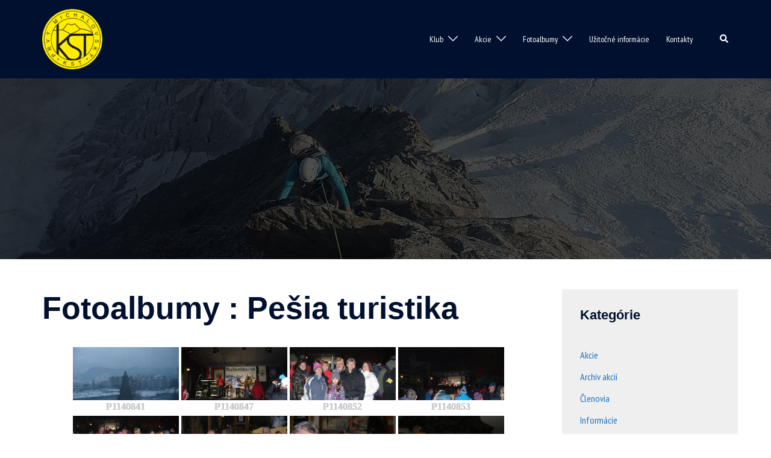

--- FILE ---
content_type: text/html; charset=UTF-8
request_url: https://www.kstmichalovce.sk/fotoalbumy-pesia-turistika/?type_0=gallery&album_gallery_id_0=28
body_size: 18339
content:
<!DOCTYPE html>
<html lang="sk-SK" xmlns:fb="https://www.facebook.com/2008/fbml" xmlns:addthis="https://www.addthis.com/help/api-spec" >
<head>
<meta charset="UTF-8">
<meta name="viewport" content="width=device-width, initial-scale=1">
<link rel="profile" href="http://gmpg.org/xfn/11">
<link rel="pingback" href="https://www.kstmichalovce.sk/xmlrpc.php">

<title>Fotoalbumy : Pešia turistika &#8211; Prvý michalovský KST</title>
<meta name='robots' content='max-image-preview:large' />
	<style>img:is([sizes="auto" i], [sizes^="auto," i]) { contain-intrinsic-size: 3000px 1500px }</style>
	<link rel='dns-prefetch' href='//fonts.googleapis.com' />
<link rel="alternate" type="application/rss+xml" title="RSS kanál: Prvý michalovský KST &raquo;" href="https://www.kstmichalovce.sk/feed/" />
<link rel="alternate" type="application/rss+xml" title="RSS kanál komentárov webu Prvý michalovský KST &raquo;" href="https://www.kstmichalovce.sk/comments/feed/" />
<link rel='stylesheet' id='dashicons-css' href='https://www.kstmichalovce.sk/wp-includes/css/dashicons.min.css?ver=6.8.2' type='text/css' media='all' />
<link rel='stylesheet' id='wunderground-css' href='https://www.kstmichalovce.sk/wp-content/plugins/wunderground/assets/css/wunderground.css?ver=2.1.3' type='text/css' media='all' />
<link rel='stylesheet' id='sydney-bootstrap-css' href='https://www.kstmichalovce.sk/wp-content/themes/sydney/css/bootstrap/bootstrap.min.css?ver=1' type='text/css' media='all' />
<link rel='stylesheet' id='wp-block-library-css' href='https://www.kstmichalovce.sk/wp-includes/css/dist/block-library/style.min.css?ver=6.8.2' type='text/css' media='all' />
<style id='wp-block-library-inline-css' type='text/css'>
.wp-block-image.is-style-sydney-rounded img { border-radius:30px; }
.wp-block-gallery.is-style-sydney-rounded img { border-radius:30px; }
</style>
<style id='global-styles-inline-css' type='text/css'>
:root{--wp--preset--aspect-ratio--square: 1;--wp--preset--aspect-ratio--4-3: 4/3;--wp--preset--aspect-ratio--3-4: 3/4;--wp--preset--aspect-ratio--3-2: 3/2;--wp--preset--aspect-ratio--2-3: 2/3;--wp--preset--aspect-ratio--16-9: 16/9;--wp--preset--aspect-ratio--9-16: 9/16;--wp--preset--color--black: #000000;--wp--preset--color--cyan-bluish-gray: #abb8c3;--wp--preset--color--white: #ffffff;--wp--preset--color--pale-pink: #f78da7;--wp--preset--color--vivid-red: #cf2e2e;--wp--preset--color--luminous-vivid-orange: #ff6900;--wp--preset--color--luminous-vivid-amber: #fcb900;--wp--preset--color--light-green-cyan: #7bdcb5;--wp--preset--color--vivid-green-cyan: #00d084;--wp--preset--color--pale-cyan-blue: #8ed1fc;--wp--preset--color--vivid-cyan-blue: #0693e3;--wp--preset--color--vivid-purple: #9b51e0;--wp--preset--gradient--vivid-cyan-blue-to-vivid-purple: linear-gradient(135deg,rgba(6,147,227,1) 0%,rgb(155,81,224) 100%);--wp--preset--gradient--light-green-cyan-to-vivid-green-cyan: linear-gradient(135deg,rgb(122,220,180) 0%,rgb(0,208,130) 100%);--wp--preset--gradient--luminous-vivid-amber-to-luminous-vivid-orange: linear-gradient(135deg,rgba(252,185,0,1) 0%,rgba(255,105,0,1) 100%);--wp--preset--gradient--luminous-vivid-orange-to-vivid-red: linear-gradient(135deg,rgba(255,105,0,1) 0%,rgb(207,46,46) 100%);--wp--preset--gradient--very-light-gray-to-cyan-bluish-gray: linear-gradient(135deg,rgb(238,238,238) 0%,rgb(169,184,195) 100%);--wp--preset--gradient--cool-to-warm-spectrum: linear-gradient(135deg,rgb(74,234,220) 0%,rgb(151,120,209) 20%,rgb(207,42,186) 40%,rgb(238,44,130) 60%,rgb(251,105,98) 80%,rgb(254,248,76) 100%);--wp--preset--gradient--blush-light-purple: linear-gradient(135deg,rgb(255,206,236) 0%,rgb(152,150,240) 100%);--wp--preset--gradient--blush-bordeaux: linear-gradient(135deg,rgb(254,205,165) 0%,rgb(254,45,45) 50%,rgb(107,0,62) 100%);--wp--preset--gradient--luminous-dusk: linear-gradient(135deg,rgb(255,203,112) 0%,rgb(199,81,192) 50%,rgb(65,88,208) 100%);--wp--preset--gradient--pale-ocean: linear-gradient(135deg,rgb(255,245,203) 0%,rgb(182,227,212) 50%,rgb(51,167,181) 100%);--wp--preset--gradient--electric-grass: linear-gradient(135deg,rgb(202,248,128) 0%,rgb(113,206,126) 100%);--wp--preset--gradient--midnight: linear-gradient(135deg,rgb(2,3,129) 0%,rgb(40,116,252) 100%);--wp--preset--font-size--small: 13px;--wp--preset--font-size--medium: 20px;--wp--preset--font-size--large: 36px;--wp--preset--font-size--x-large: 42px;--wp--preset--spacing--20: 0.44rem;--wp--preset--spacing--30: 0.67rem;--wp--preset--spacing--40: 1rem;--wp--preset--spacing--50: 1.5rem;--wp--preset--spacing--60: 2.25rem;--wp--preset--spacing--70: 3.38rem;--wp--preset--spacing--80: 5.06rem;--wp--preset--shadow--natural: 6px 6px 9px rgba(0, 0, 0, 0.2);--wp--preset--shadow--deep: 12px 12px 50px rgba(0, 0, 0, 0.4);--wp--preset--shadow--sharp: 6px 6px 0px rgba(0, 0, 0, 0.2);--wp--preset--shadow--outlined: 6px 6px 0px -3px rgba(255, 255, 255, 1), 6px 6px rgba(0, 0, 0, 1);--wp--preset--shadow--crisp: 6px 6px 0px rgba(0, 0, 0, 1);}:root { --wp--style--global--content-size: 740px;--wp--style--global--wide-size: 1140px; }:where(body) { margin: 0; }.wp-site-blocks { padding-top: var(--wp--style--root--padding-top); padding-bottom: var(--wp--style--root--padding-bottom); }.has-global-padding { padding-right: var(--wp--style--root--padding-right); padding-left: var(--wp--style--root--padding-left); }.has-global-padding > .alignfull { margin-right: calc(var(--wp--style--root--padding-right) * -1); margin-left: calc(var(--wp--style--root--padding-left) * -1); }.has-global-padding :where(:not(.alignfull.is-layout-flow) > .has-global-padding:not(.wp-block-block, .alignfull)) { padding-right: 0; padding-left: 0; }.has-global-padding :where(:not(.alignfull.is-layout-flow) > .has-global-padding:not(.wp-block-block, .alignfull)) > .alignfull { margin-left: 0; margin-right: 0; }.wp-site-blocks > .alignleft { float: left; margin-right: 2em; }.wp-site-blocks > .alignright { float: right; margin-left: 2em; }.wp-site-blocks > .aligncenter { justify-content: center; margin-left: auto; margin-right: auto; }:where(.wp-site-blocks) > * { margin-block-start: 24px; margin-block-end: 0; }:where(.wp-site-blocks) > :first-child { margin-block-start: 0; }:where(.wp-site-blocks) > :last-child { margin-block-end: 0; }:root { --wp--style--block-gap: 24px; }:root :where(.is-layout-flow) > :first-child{margin-block-start: 0;}:root :where(.is-layout-flow) > :last-child{margin-block-end: 0;}:root :where(.is-layout-flow) > *{margin-block-start: 24px;margin-block-end: 0;}:root :where(.is-layout-constrained) > :first-child{margin-block-start: 0;}:root :where(.is-layout-constrained) > :last-child{margin-block-end: 0;}:root :where(.is-layout-constrained) > *{margin-block-start: 24px;margin-block-end: 0;}:root :where(.is-layout-flex){gap: 24px;}:root :where(.is-layout-grid){gap: 24px;}.is-layout-flow > .alignleft{float: left;margin-inline-start: 0;margin-inline-end: 2em;}.is-layout-flow > .alignright{float: right;margin-inline-start: 2em;margin-inline-end: 0;}.is-layout-flow > .aligncenter{margin-left: auto !important;margin-right: auto !important;}.is-layout-constrained > .alignleft{float: left;margin-inline-start: 0;margin-inline-end: 2em;}.is-layout-constrained > .alignright{float: right;margin-inline-start: 2em;margin-inline-end: 0;}.is-layout-constrained > .aligncenter{margin-left: auto !important;margin-right: auto !important;}.is-layout-constrained > :where(:not(.alignleft):not(.alignright):not(.alignfull)){max-width: var(--wp--style--global--content-size);margin-left: auto !important;margin-right: auto !important;}.is-layout-constrained > .alignwide{max-width: var(--wp--style--global--wide-size);}body .is-layout-flex{display: flex;}.is-layout-flex{flex-wrap: wrap;align-items: center;}.is-layout-flex > :is(*, div){margin: 0;}body .is-layout-grid{display: grid;}.is-layout-grid > :is(*, div){margin: 0;}body{--wp--style--root--padding-top: 0px;--wp--style--root--padding-right: 0px;--wp--style--root--padding-bottom: 0px;--wp--style--root--padding-left: 0px;}a:where(:not(.wp-element-button)){text-decoration: underline;}:root :where(.wp-element-button, .wp-block-button__link){background-color: #32373c;border-width: 0;color: #fff;font-family: inherit;font-size: inherit;line-height: inherit;padding: calc(0.667em + 2px) calc(1.333em + 2px);text-decoration: none;}.has-black-color{color: var(--wp--preset--color--black) !important;}.has-cyan-bluish-gray-color{color: var(--wp--preset--color--cyan-bluish-gray) !important;}.has-white-color{color: var(--wp--preset--color--white) !important;}.has-pale-pink-color{color: var(--wp--preset--color--pale-pink) !important;}.has-vivid-red-color{color: var(--wp--preset--color--vivid-red) !important;}.has-luminous-vivid-orange-color{color: var(--wp--preset--color--luminous-vivid-orange) !important;}.has-luminous-vivid-amber-color{color: var(--wp--preset--color--luminous-vivid-amber) !important;}.has-light-green-cyan-color{color: var(--wp--preset--color--light-green-cyan) !important;}.has-vivid-green-cyan-color{color: var(--wp--preset--color--vivid-green-cyan) !important;}.has-pale-cyan-blue-color{color: var(--wp--preset--color--pale-cyan-blue) !important;}.has-vivid-cyan-blue-color{color: var(--wp--preset--color--vivid-cyan-blue) !important;}.has-vivid-purple-color{color: var(--wp--preset--color--vivid-purple) !important;}.has-black-background-color{background-color: var(--wp--preset--color--black) !important;}.has-cyan-bluish-gray-background-color{background-color: var(--wp--preset--color--cyan-bluish-gray) !important;}.has-white-background-color{background-color: var(--wp--preset--color--white) !important;}.has-pale-pink-background-color{background-color: var(--wp--preset--color--pale-pink) !important;}.has-vivid-red-background-color{background-color: var(--wp--preset--color--vivid-red) !important;}.has-luminous-vivid-orange-background-color{background-color: var(--wp--preset--color--luminous-vivid-orange) !important;}.has-luminous-vivid-amber-background-color{background-color: var(--wp--preset--color--luminous-vivid-amber) !important;}.has-light-green-cyan-background-color{background-color: var(--wp--preset--color--light-green-cyan) !important;}.has-vivid-green-cyan-background-color{background-color: var(--wp--preset--color--vivid-green-cyan) !important;}.has-pale-cyan-blue-background-color{background-color: var(--wp--preset--color--pale-cyan-blue) !important;}.has-vivid-cyan-blue-background-color{background-color: var(--wp--preset--color--vivid-cyan-blue) !important;}.has-vivid-purple-background-color{background-color: var(--wp--preset--color--vivid-purple) !important;}.has-black-border-color{border-color: var(--wp--preset--color--black) !important;}.has-cyan-bluish-gray-border-color{border-color: var(--wp--preset--color--cyan-bluish-gray) !important;}.has-white-border-color{border-color: var(--wp--preset--color--white) !important;}.has-pale-pink-border-color{border-color: var(--wp--preset--color--pale-pink) !important;}.has-vivid-red-border-color{border-color: var(--wp--preset--color--vivid-red) !important;}.has-luminous-vivid-orange-border-color{border-color: var(--wp--preset--color--luminous-vivid-orange) !important;}.has-luminous-vivid-amber-border-color{border-color: var(--wp--preset--color--luminous-vivid-amber) !important;}.has-light-green-cyan-border-color{border-color: var(--wp--preset--color--light-green-cyan) !important;}.has-vivid-green-cyan-border-color{border-color: var(--wp--preset--color--vivid-green-cyan) !important;}.has-pale-cyan-blue-border-color{border-color: var(--wp--preset--color--pale-cyan-blue) !important;}.has-vivid-cyan-blue-border-color{border-color: var(--wp--preset--color--vivid-cyan-blue) !important;}.has-vivid-purple-border-color{border-color: var(--wp--preset--color--vivid-purple) !important;}.has-vivid-cyan-blue-to-vivid-purple-gradient-background{background: var(--wp--preset--gradient--vivid-cyan-blue-to-vivid-purple) !important;}.has-light-green-cyan-to-vivid-green-cyan-gradient-background{background: var(--wp--preset--gradient--light-green-cyan-to-vivid-green-cyan) !important;}.has-luminous-vivid-amber-to-luminous-vivid-orange-gradient-background{background: var(--wp--preset--gradient--luminous-vivid-amber-to-luminous-vivid-orange) !important;}.has-luminous-vivid-orange-to-vivid-red-gradient-background{background: var(--wp--preset--gradient--luminous-vivid-orange-to-vivid-red) !important;}.has-very-light-gray-to-cyan-bluish-gray-gradient-background{background: var(--wp--preset--gradient--very-light-gray-to-cyan-bluish-gray) !important;}.has-cool-to-warm-spectrum-gradient-background{background: var(--wp--preset--gradient--cool-to-warm-spectrum) !important;}.has-blush-light-purple-gradient-background{background: var(--wp--preset--gradient--blush-light-purple) !important;}.has-blush-bordeaux-gradient-background{background: var(--wp--preset--gradient--blush-bordeaux) !important;}.has-luminous-dusk-gradient-background{background: var(--wp--preset--gradient--luminous-dusk) !important;}.has-pale-ocean-gradient-background{background: var(--wp--preset--gradient--pale-ocean) !important;}.has-electric-grass-gradient-background{background: var(--wp--preset--gradient--electric-grass) !important;}.has-midnight-gradient-background{background: var(--wp--preset--gradient--midnight) !important;}.has-small-font-size{font-size: var(--wp--preset--font-size--small) !important;}.has-medium-font-size{font-size: var(--wp--preset--font-size--medium) !important;}.has-large-font-size{font-size: var(--wp--preset--font-size--large) !important;}.has-x-large-font-size{font-size: var(--wp--preset--font-size--x-large) !important;}
:root :where(.wp-block-pullquote){font-size: 1.5em;line-height: 1.6;}
</style>
<link rel='stylesheet' id='bwg_fonts-css' href='https://www.kstmichalovce.sk/wp-content/plugins/photo-gallery/css/bwg-fonts/fonts.css?ver=0.0.1' type='text/css' media='all' />
<link rel='stylesheet' id='sumoselect-css' href='https://www.kstmichalovce.sk/wp-content/plugins/photo-gallery/css/sumoselect.min.css?ver=3.4.6' type='text/css' media='all' />
<link rel='stylesheet' id='mCustomScrollbar-css' href='https://www.kstmichalovce.sk/wp-content/plugins/photo-gallery/css/jquery.mCustomScrollbar.min.css?ver=3.1.5' type='text/css' media='all' />
<link rel='stylesheet' id='bwg_frontend-css' href='https://www.kstmichalovce.sk/wp-content/plugins/photo-gallery/css/styles.min.css?ver=1.8.35' type='text/css' media='all' />
<link rel='stylesheet' id='sydney-google-fonts-css' href='https://fonts.googleapis.com/css2?family=PT%20Sans%20Narrow:wght@400&#038;family=PT%20Sans:wght@600&#038;display=swap' type='text/css' media='all' />
<link rel='stylesheet' id='sydney-style-css' href='https://www.kstmichalovce.sk/wp-content/themes/sydney/style.css?ver=20230821' type='text/css' media='all' />
<!--[if lte IE 9]>
<link rel='stylesheet' id='sydney-ie9-css' href='https://www.kstmichalovce.sk/wp-content/themes/sydney/css/ie9.css?ver=6.8.2' type='text/css' media='all' />
<![endif]-->
<link rel='stylesheet' id='sydney-style-min-css' href='https://www.kstmichalovce.sk/wp-content/themes/sydney/css/styles.min.css?ver=20250404' type='text/css' media='all' />
<style id='sydney-style-min-inline-css' type='text/css'>
.woocommerce ul.products li.product{text-align:center;}html{scroll-behavior:smooth;}.header-image{background-size:cover;}.header-image{height:300px;}:root{--sydney-global-color-1:#1e73be;--sydney-global-color-2:#b73d3d;--sydney-global-color-3:#233452;--sydney-global-color-4:#00102E;--sydney-global-color-5:#6d7685;--sydney-global-color-6:#00102E;--sydney-global-color-7:#F4F5F7;--sydney-global-color-8:#dbdbdb;--sydney-global-color-9:#ffffff;}.llms-student-dashboard .llms-button-secondary:hover,.llms-button-action:hover,.read-more-gt,.widget-area .widget_fp_social a,#mainnav ul li a:hover,.sydney_contact_info_widget span,.roll-team .team-content .name,.roll-team .team-item .team-pop .team-social li:hover a,.roll-infomation li.address:before,.roll-infomation li.phone:before,.roll-infomation li.email:before,.roll-testimonials .name,.roll-button.border,.roll-button:hover,.roll-icon-list .icon i,.roll-icon-list .content h3 a:hover,.roll-icon-box.white .content h3 a,.roll-icon-box .icon i,.roll-icon-box .content h3 a:hover,.switcher-container .switcher-icon a:focus,.go-top:hover,.hentry .meta-post a:hover,#mainnav > ul > li > a.active,#mainnav > ul > li > a:hover,button:hover,input[type="button"]:hover,input[type="reset"]:hover,input[type="submit"]:hover,.text-color,.social-menu-widget a,.social-menu-widget a:hover,.archive .team-social li a,a,h1 a,h2 a,h3 a,h4 a,h5 a,h6 a,.classic-alt .meta-post a,.single .hentry .meta-post a,.content-area.modern .hentry .meta-post span:before,.content-area.modern .post-cat{color:var(--sydney-global-color-1)}.llms-student-dashboard .llms-button-secondary,.llms-button-action,.woocommerce #respond input#submit,.woocommerce a.button,.woocommerce button.button,.woocommerce input.button,.project-filter li a.active,.project-filter li a:hover,.preloader .pre-bounce1,.preloader .pre-bounce2,.roll-team .team-item .team-pop,.roll-progress .progress-animate,.roll-socials li a:hover,.roll-project .project-item .project-pop,.roll-project .project-filter li.active,.roll-project .project-filter li:hover,.roll-button.light:hover,.roll-button.border:hover,.roll-button,.roll-icon-box.white .icon,.owl-theme .owl-controls .owl-page.active span,.owl-theme .owl-controls.clickable .owl-page:hover span,.go-top,.bottom .socials li:hover a,.sidebar .widget:before,.blog-pagination ul li.active,.blog-pagination ul li:hover a,.content-area .hentry:after,.text-slider .maintitle:after,.error-wrap #search-submit:hover,#mainnav .sub-menu li:hover > a,#mainnav ul li ul:after,button,input[type="button"],input[type="reset"],input[type="submit"],.panel-grid-cell .widget-title:after,.cart-amount{background-color:var(--sydney-global-color-1)}.llms-student-dashboard .llms-button-secondary,.llms-student-dashboard .llms-button-secondary:hover,.llms-button-action,.llms-button-action:hover,.roll-socials li a:hover,.roll-socials li a,.roll-button.light:hover,.roll-button.border,.roll-button,.roll-icon-list .icon,.roll-icon-box .icon,.owl-theme .owl-controls .owl-page span,.comment .comment-detail,.widget-tags .tag-list a:hover,.blog-pagination ul li,.error-wrap #search-submit:hover,textarea:focus,input[type="text"]:focus,input[type="password"]:focus,input[type="datetime"]:focus,input[type="datetime-local"]:focus,input[type="date"]:focus,input[type="month"]:focus,input[type="time"]:focus,input[type="week"]:focus,input[type="number"]:focus,input[type="email"]:focus,input[type="url"]:focus,input[type="search"]:focus,input[type="tel"]:focus,input[type="color"]:focus,button,input[type="button"],input[type="reset"],input[type="submit"],.archive .team-social li a{border-color:var(--sydney-global-color-1)}.sydney_contact_info_widget span{fill:var(--sydney-global-color-1);}.go-top:hover svg{stroke:var(--sydney-global-color-1);}.site-header.float-header{background-color:rgba(30,115,190,0.9);}@media only screen and (max-width:1024px){.site-header{background-color:#1e73be;}}#mainnav ul li a,#mainnav ul li::before{color:#ffffff}#mainnav .sub-menu li a{color:#ffffff}#mainnav .sub-menu li a{background:#1e73be}.text-slider .maintitle,.text-slider .subtitle{color:#ffffff}body{color:}#secondary{background-color:#efefef}#secondary,#secondary a:not(.wp-block-button__link){color:#1e73be}.btn-menu .sydney-svg-icon{fill:#ffffff}#mainnav ul li a:hover,.main-header #mainnav .menu > li > a:hover{color:#f2de04}.overlay{background-color:#000000}.page-wrap{padding-top:50px;}.page-wrap{padding-bottom:50px;}@media only screen and (max-width:1025px){.mobile-slide{display:block;}.slide-item{background-image:none !important;}.header-slider{}.slide-item{height:auto !important;}.slide-inner{min-height:initial;}}.go-top.show{border-radius:2px;bottom:10px;}.go-top.position-right{right:20px;}.go-top.position-left{left:20px;}.go-top{background-color:;}.go-top:hover{background-color:;}.go-top{color:;}.go-top svg{stroke:;}.go-top:hover{color:;}.go-top:hover svg{stroke:;}.go-top .sydney-svg-icon,.go-top .sydney-svg-icon svg{width:16px;height:16px;}.go-top{padding:15px;}@media (min-width:992px){.site-info{font-size:16px;}}@media (min-width:576px) and (max-width:991px){.site-info{font-size:16px;}}@media (max-width:575px){.site-info{font-size:16px;}}.site-info{border-top:0;}.footer-widgets-grid{gap:30px;}@media (min-width:992px){.footer-widgets-grid{padding-top:95px;padding-bottom:95px;}}@media (min-width:576px) and (max-width:991px){.footer-widgets-grid{padding-top:60px;padding-bottom:60px;}}@media (max-width:575px){.footer-widgets-grid{padding-top:60px;padding-bottom:60px;}}@media (min-width:992px){.sidebar-column .widget .widget-title{font-size:22px;}}@media (min-width:576px) and (max-width:991px){.sidebar-column .widget .widget-title{font-size:22px;}}@media (max-width:575px){.sidebar-column .widget .widget-title{font-size:22px;}}@media (min-width:992px){.footer-widgets{font-size:16px;}}@media (min-width:576px) and (max-width:991px){.footer-widgets{font-size:16px;}}@media (max-width:575px){.footer-widgets{font-size:16px;}}.footer-widgets{background-color:#4c4c4c;}.sidebar-column .widget .widget-title{color:;}.sidebar-column .widget h1,.sidebar-column .widget h2,.sidebar-column .widget h3,.sidebar-column .widget h4,.sidebar-column .widget h5,.sidebar-column .widget h6{color:;}.sidebar-column .widget{color:#767676;}#sidebar-footer .widget a{color:;}#sidebar-footer .widget a:hover{color:;}.site-footer{background-color:#4f4f4f;}.site-info,.site-info a{color:#ffffff;}.site-info .sydney-svg-icon svg{fill:#ffffff;}.site-info{padding-top:20px;padding-bottom:20px;}@media (min-width:992px){button,.roll-button,a.button,.wp-block-button__link,input[type="button"],input[type="reset"],input[type="submit"]{padding-top:12px;padding-bottom:12px;}}@media (min-width:576px) and (max-width:991px){button,.roll-button,a.button,.wp-block-button__link,input[type="button"],input[type="reset"],input[type="submit"]{padding-top:12px;padding-bottom:12px;}}@media (max-width:575px){button,.roll-button,a.button,.wp-block-button__link,input[type="button"],input[type="reset"],input[type="submit"]{padding-top:12px;padding-bottom:12px;}}@media (min-width:992px){button,.roll-button,a.button,.wp-block-button__link,input[type="button"],input[type="reset"],input[type="submit"]{padding-left:35px;padding-right:35px;}}@media (min-width:576px) and (max-width:991px){button,.roll-button,a.button,.wp-block-button__link,input[type="button"],input[type="reset"],input[type="submit"]{padding-left:35px;padding-right:35px;}}@media (max-width:575px){button,.roll-button,a.button,.wp-block-button__link,input[type="button"],input[type="reset"],input[type="submit"]{padding-left:35px;padding-right:35px;}}button,.roll-button,a.button,.wp-block-button__link,input[type="button"],input[type="reset"],input[type="submit"]{border-radius:0;}@media (min-width:992px){button,.roll-button,a.button,.wp-block-button__link,input[type="button"],input[type="reset"],input[type="submit"]{font-size:14px;}}@media (min-width:576px) and (max-width:991px){button,.roll-button,a.button,.wp-block-button__link,input[type="button"],input[type="reset"],input[type="submit"]{font-size:14px;}}@media (max-width:575px){button,.roll-button,a.button,.wp-block-button__link,input[type="button"],input[type="reset"],input[type="submit"]{font-size:14px;}}button,.roll-button,a.button,.wp-block-button__link,input[type="button"],input[type="reset"],input[type="submit"]{text-transform:uppercase;}button,.wp-element-button,div.wpforms-container-full .wpforms-form input[type=submit],div.wpforms-container-full .wpforms-form button[type=submit],div.wpforms-container-full .wpforms-form .wpforms-page-button,.roll-button,a.button,.wp-block-button__link,input[type="button"],input[type="reset"],input[type="submit"]{background-color:;}button:hover,.wp-element-button:hover,div.wpforms-container-full .wpforms-form input[type=submit]:hover,div.wpforms-container-full .wpforms-form button[type=submit]:hover,div.wpforms-container-full .wpforms-form .wpforms-page-button:hover,.roll-button:hover,a.button:hover,.wp-block-button__link:hover,input[type="button"]:hover,input[type="reset"]:hover,input[type="submit"]:hover{background-color:;}button,#sidebar-footer a.wp-block-button__link,.wp-element-button,div.wpforms-container-full .wpforms-form input[type=submit],div.wpforms-container-full .wpforms-form button[type=submit],div.wpforms-container-full .wpforms-form .wpforms-page-button,.checkout-button.button,a.button,.wp-block-button__link,input[type="button"],input[type="reset"],input[type="submit"]{color:;}button:hover,#sidebar-footer .wp-block-button__link:hover,.wp-element-button:hover,div.wpforms-container-full .wpforms-form input[type=submit]:hover,div.wpforms-container-full .wpforms-form button[type=submit]:hover,div.wpforms-container-full .wpforms-form .wpforms-page-button:hover,.roll-button:hover,a.button:hover,.wp-block-button__link:hover,input[type="button"]:hover,input[type="reset"]:hover,input[type="submit"]:hover{color:;}.is-style-outline .wp-block-button__link,div.wpforms-container-full .wpforms-form input[type=submit],div.wpforms-container-full .wpforms-form button[type=submit],div.wpforms-container-full .wpforms-form .wpforms-page-button,.roll-button,.wp-block-button__link.is-style-outline,button,a.button,.wp-block-button__link,input[type="button"],input[type="reset"],input[type="submit"]{border-color:;}button:hover,div.wpforms-container-full .wpforms-form input[type=submit]:hover,div.wpforms-container-full .wpforms-form button[type=submit]:hover,div.wpforms-container-full .wpforms-form .wpforms-page-button:hover,.roll-button:hover,a.button:hover,.wp-block-button__link:hover,input[type="button"]:hover,input[type="reset"]:hover,input[type="submit"]:hover{border-color:;}.posts-layout .list-image{width:30%;}.posts-layout .list-content{width:70%;}.content-area:not(.layout4):not(.layout6) .posts-layout .entry-thumb{margin:0 0 24px 0;}.layout4 .entry-thumb,.layout6 .entry-thumb{margin:0 24px 0 0;}.layout6 article:nth-of-type(even) .list-image .entry-thumb{margin:0 0 0 24px;}.posts-layout .entry-header{margin-bottom:24px;}.posts-layout .entry-meta.below-excerpt{margin:15px 0 0;}.posts-layout .entry-meta.above-title{margin:0 0 15px;}.single .entry-header .entry-title{color:;}.single .entry-header .entry-meta,.single .entry-header .entry-meta a{color:;}@media (min-width:992px){.single .entry-meta{font-size:12px;}}@media (min-width:576px) and (max-width:991px){.single .entry-meta{font-size:12px;}}@media (max-width:575px){.single .entry-meta{font-size:12px;}}@media (min-width:992px){.single .entry-header .entry-title{font-size:48px;}}@media (min-width:576px) and (max-width:991px){.single .entry-header .entry-title{font-size:32px;}}@media (max-width:575px){.single .entry-header .entry-title{font-size:32px;}}.posts-layout .entry-post{color:#233452;}.posts-layout .entry-title a{color:#00102E;}.posts-layout .author,.posts-layout .entry-meta a{color:#6d7685;}@media (min-width:992px){.posts-layout .entry-post{font-size:16px;}}@media (min-width:576px) and (max-width:991px){.posts-layout .entry-post{font-size:16px;}}@media (max-width:575px){.posts-layout .entry-post{font-size:16px;}}@media (min-width:992px){.posts-layout .entry-meta{font-size:12px;}}@media (min-width:576px) and (max-width:991px){.posts-layout .entry-meta{font-size:12px;}}@media (max-width:575px){.posts-layout .entry-meta{font-size:12px;}}@media (min-width:992px){.posts-layout .entry-title{font-size:32px;}}@media (min-width:576px) and (max-width:991px){.posts-layout .entry-title{font-size:32px;}}@media (max-width:575px){.posts-layout .entry-title{font-size:32px;}}.single .entry-header{margin-bottom:40px;}.single .entry-thumb{margin-bottom:40px;}.single .entry-meta-above{margin-bottom:24px;}.single .entry-meta-below{margin-top:24px;}@media (min-width:992px){.custom-logo-link img{max-width:180px;}}@media (min-width:576px) and (max-width:991px){.custom-logo-link img{max-width:100px;}}@media (max-width:575px){.custom-logo-link img{max-width:100px;}}.main-header,.bottom-header-row{border-bottom:0 solid rgba(255,255,255,0.1);}.header_layout_3,.header_layout_4,.header_layout_5{border-bottom:1px solid rgba(255,255,255,0.1);}.main-header:not(.sticky-active),.header-search-form{background-color:;}.main-header.sticky-active{background-color:;}.main-header .site-title a,.main-header .site-description,.main-header #mainnav .menu > li > a,#mainnav .nav-menu > li > a,.main-header .header-contact a{color:;}.main-header .sydney-svg-icon svg,.main-header .dropdown-symbol .sydney-svg-icon svg{fill:;}.sticky-active .main-header .site-title a,.sticky-active .main-header .site-description,.sticky-active .main-header #mainnav .menu > li > a,.sticky-active .main-header .header-contact a,.sticky-active .main-header .logout-link,.sticky-active .main-header .html-item,.sticky-active .main-header .sydney-login-toggle{color:;}.sticky-active .main-header .sydney-svg-icon svg,.sticky-active .main-header .dropdown-symbol .sydney-svg-icon svg{fill:;}.bottom-header-row{background-color:;}.bottom-header-row,.bottom-header-row .header-contact a,.bottom-header-row #mainnav .menu > li > a{color:;}.bottom-header-row #mainnav .menu > li > a:hover{color:;}.bottom-header-row .header-item svg,.dropdown-symbol .sydney-svg-icon svg{fill:;}.main-header .site-header-inner,.main-header .top-header-row{padding-top:15px;padding-bottom:15px;}.bottom-header-inner{padding-top:15px;padding-bottom:15px;}.bottom-header-row #mainnav ul ul li,.main-header #mainnav ul ul li{background-color:;}.bottom-header-row #mainnav ul ul li a,.bottom-header-row #mainnav ul ul li:hover a,.main-header #mainnav ul ul li:hover a,.main-header #mainnav ul ul li a{color:;}.bottom-header-row #mainnav ul ul li svg,.main-header #mainnav ul ul li svg{fill:;}.header-item .sydney-svg-icon{width:px;height:px;}.header-item .sydney-svg-icon svg{max-height:-2px;}.header-search-form{background-color:;}#mainnav .sub-menu li:hover>a,.main-header #mainnav ul ul li:hover>a{color:;}.main-header-cart .count-number{color:;}.main-header-cart .widget_shopping_cart .widgettitle:after,.main-header-cart .widget_shopping_cart .woocommerce-mini-cart__buttons:before{background-color:rgba(33,33,33,0.9);}.sydney-offcanvas-menu .mainnav ul li,.mobile-header-item.offcanvas-items,.mobile-header-item.offcanvas-items .social-profile{text-align:left;}.sydney-offcanvas-menu #mainnav ul li{text-align:left;}.sydney-offcanvas-menu #mainnav ul ul a{color:;}.sydney-offcanvas-menu #mainnav > div > ul > li > a{font-size:18px;}.sydney-offcanvas-menu #mainnav ul ul li a{font-size:16px;}.sydney-offcanvas-menu .mainnav a{padding:10px 0;}#masthead-mobile{background-color:;}#masthead-mobile .site-description,#masthead-mobile a:not(.button){color:;}#masthead-mobile svg{fill:;}.mobile-header{padding-top:15px;padding-bottom:15px;}.sydney-offcanvas-menu{background-color:;}.offcanvas-header-custom-text,.sydney-offcanvas-menu,.sydney-offcanvas-menu #mainnav a:not(.button),.sydney-offcanvas-menu a:not(.button){color:#ffffff;}.sydney-offcanvas-menu svg,.sydney-offcanvas-menu .dropdown-symbol .sydney-svg-icon svg{fill:#ffffff;}@media (min-width:992px){.site-logo{max-height:100px;}}@media (min-width:576px) and (max-width:991px){.site-logo{max-height:100px;}}@media (max-width:575px){.site-logo{max-height:100px;}}.site-title a,.site-title a:visited,.main-header .site-title a,.main-header .site-title a:visited{color:}.site-description,.main-header .site-description{color:}@media (min-width:992px){.site-title{font-size:32px;}}@media (min-width:576px) and (max-width:991px){.site-title{font-size:24px;}}@media (max-width:575px){.site-title{font-size:20px;}}@media (min-width:992px){.site-description{font-size:16px;}}@media (min-width:576px) and (max-width:991px){.site-description{font-size:16px;}}@media (max-width:575px){.site-description{font-size:16px;}}body{font-family:PT Sans Narrow,sans-serif;font-weight:regular;}h1,h2,h3,h4,h5,h6,.site-title{font-family:PT Sans,sans-serif;font-weight:600;}h1,h2,h3,h4,h5,h6,.site-title{text-decoration:;text-transform:;font-style:;line-height:1.2;letter-spacing:px;}@media (min-width:992px){h1:not(.site-title){font-size:52px;}}@media (min-width:576px) and (max-width:991px){h1:not(.site-title){font-size:42px;}}@media (max-width:575px){h1:not(.site-title){font-size:32px;}}@media (min-width:992px){h2{font-size:42px;}}@media (min-width:576px) and (max-width:991px){h2{font-size:32px;}}@media (max-width:575px){h2{font-size:24px;}}@media (min-width:992px){h3{font-size:32px;}}@media (min-width:576px) and (max-width:991px){h3{font-size:24px;}}@media (max-width:575px){h3{font-size:20px;}}@media (min-width:992px){h4{font-size:22px;}}@media (min-width:576px) and (max-width:991px){h4{font-size:18px;}}@media (max-width:575px){h4{font-size:16px;}}@media (min-width:992px){h5{font-size:20px;}}@media (min-width:576px) and (max-width:991px){h5{font-size:16px;}}@media (max-width:575px){h5{font-size:16px;}}@media (min-width:992px){h6{font-size:18px;}}@media (min-width:576px) and (max-width:991px){h6{font-size:16px;}}@media (max-width:575px){h6{font-size:16px;}}p,.posts-layout .entry-post{text-decoration:}body,.posts-layout .entry-post{text-transform:;font-style:;line-height:1.68;letter-spacing:px;}@media (min-width:992px){body{font-size:16px;}}@media (min-width:576px) and (max-width:991px){body{font-size:16px;}}@media (max-width:575px){body{font-size:16px;}}@media (min-width:992px){.woocommerce div.product .product-gallery-summary .entry-title{font-size:32px;}}@media (min-width:576px) and (max-width:991px){.woocommerce div.product .product-gallery-summary .entry-title{font-size:32px;}}@media (max-width:575px){.woocommerce div.product .product-gallery-summary .entry-title{font-size:32px;}}@media (min-width:992px){.woocommerce div.product .product-gallery-summary .price .amount{font-size:24px;}}@media (min-width:576px) and (max-width:991px){.woocommerce div.product .product-gallery-summary .price .amount{font-size:24px;}}@media (max-width:575px){.woocommerce div.product .product-gallery-summary .price .amount{font-size:24px;}}.woocommerce ul.products li.product .col-md-7 > *,.woocommerce ul.products li.product .col-md-8 > *,.woocommerce ul.products li.product > *{margin-bottom:12px;}.wc-block-grid__product-onsale,span.onsale{border-radius:0;top:20px!important;left:20px!important;}.wc-block-grid__product-onsale,.products span.onsale{left:auto!important;right:20px;}.wc-block-grid__product-onsale,span.onsale{color:;}.wc-block-grid__product-onsale,span.onsale{background-color:;}ul.wc-block-grid__products li.wc-block-grid__product .wc-block-grid__product-title,ul.wc-block-grid__products li.wc-block-grid__product .woocommerce-loop-product__title,ul.wc-block-grid__products li.product .wc-block-grid__product-title,ul.wc-block-grid__products li.product .woocommerce-loop-product__title,ul.products li.wc-block-grid__product .wc-block-grid__product-title,ul.products li.wc-block-grid__product .woocommerce-loop-product__title,ul.products li.product .wc-block-grid__product-title,ul.products li.product .woocommerce-loop-product__title,ul.products li.product .woocommerce-loop-category__title,.woocommerce-loop-product__title .botiga-wc-loop-product__title{color:;}a.wc-forward:not(.checkout-button){color:;}a.wc-forward:not(.checkout-button):hover{color:;}.woocommerce-pagination li .page-numbers:hover{color:;}.woocommerce-sorting-wrapper{border-color:rgba(33,33,33,0.9);}ul.products li.product-category .woocommerce-loop-category__title{text-align:center;}ul.products li.product-category > a,ul.products li.product-category > a > img{border-radius:0;}.entry-content a:not(.button):not(.elementor-button-link):not(.wp-block-button__link){color:;}.entry-content a:not(.button):not(.elementor-button-link):not(.wp-block-button__link):hover{color:;}h1{color:;}h2{color:;}h3{color:;}h4{color:;}h5{color:;}h6{color:;}div.wpforms-container-full .wpforms-form input[type=date],div.wpforms-container-full .wpforms-form input[type=datetime],div.wpforms-container-full .wpforms-form input[type=datetime-local],div.wpforms-container-full .wpforms-form input[type=email],div.wpforms-container-full .wpforms-form input[type=month],div.wpforms-container-full .wpforms-form input[type=number],div.wpforms-container-full .wpforms-form input[type=password],div.wpforms-container-full .wpforms-form input[type=range],div.wpforms-container-full .wpforms-form input[type=search],div.wpforms-container-full .wpforms-form input[type=tel],div.wpforms-container-full .wpforms-form input[type=text],div.wpforms-container-full .wpforms-form input[type=time],div.wpforms-container-full .wpforms-form input[type=url],div.wpforms-container-full .wpforms-form input[type=week],div.wpforms-container-full .wpforms-form select,div.wpforms-container-full .wpforms-form textarea,input[type="text"],input[type="email"],input[type="url"],input[type="password"],input[type="search"],input[type="number"],input[type="tel"],input[type="range"],input[type="date"],input[type="month"],input[type="week"],input[type="time"],input[type="datetime"],input[type="datetime-local"],input[type="color"],textarea,select,.woocommerce .select2-container .select2-selection--single,.woocommerce-page .select2-container .select2-selection--single,input[type="text"]:focus,input[type="email"]:focus,input[type="url"]:focus,input[type="password"]:focus,input[type="search"]:focus,input[type="number"]:focus,input[type="tel"]:focus,input[type="range"]:focus,input[type="date"]:focus,input[type="month"]:focus,input[type="week"]:focus,input[type="time"]:focus,input[type="datetime"]:focus,input[type="datetime-local"]:focus,input[type="color"]:focus,textarea:focus,select:focus,.woocommerce .select2-container .select2-selection--single:focus,.woocommerce-page .select2-container .select2-selection--single:focus,.select2-container--default .select2-selection--single .select2-selection__rendered,.wp-block-search .wp-block-search__input,.wp-block-search .wp-block-search__input:focus{color:;}div.wpforms-container-full .wpforms-form input[type=date],div.wpforms-container-full .wpforms-form input[type=datetime],div.wpforms-container-full .wpforms-form input[type=datetime-local],div.wpforms-container-full .wpforms-form input[type=email],div.wpforms-container-full .wpforms-form input[type=month],div.wpforms-container-full .wpforms-form input[type=number],div.wpforms-container-full .wpforms-form input[type=password],div.wpforms-container-full .wpforms-form input[type=range],div.wpforms-container-full .wpforms-form input[type=search],div.wpforms-container-full .wpforms-form input[type=tel],div.wpforms-container-full .wpforms-form input[type=text],div.wpforms-container-full .wpforms-form input[type=time],div.wpforms-container-full .wpforms-form input[type=url],div.wpforms-container-full .wpforms-form input[type=week],div.wpforms-container-full .wpforms-form select,div.wpforms-container-full .wpforms-form textarea,input[type="text"],input[type="email"],input[type="url"],input[type="password"],input[type="search"],input[type="number"],input[type="tel"],input[type="range"],input[type="date"],input[type="month"],input[type="week"],input[type="time"],input[type="datetime"],input[type="datetime-local"],input[type="color"],textarea,select,.woocommerce .select2-container .select2-selection--single,.woocommerce-page .select2-container .select2-selection--single,.woocommerce-cart .woocommerce-cart-form .actions .coupon input[type="text"]{background-color:;}div.wpforms-container-full .wpforms-form input[type=date],div.wpforms-container-full .wpforms-form input[type=datetime],div.wpforms-container-full .wpforms-form input[type=datetime-local],div.wpforms-container-full .wpforms-form input[type=email],div.wpforms-container-full .wpforms-form input[type=month],div.wpforms-container-full .wpforms-form input[type=number],div.wpforms-container-full .wpforms-form input[type=password],div.wpforms-container-full .wpforms-form input[type=range],div.wpforms-container-full .wpforms-form input[type=search],div.wpforms-container-full .wpforms-form input[type=tel],div.wpforms-container-full .wpforms-form input[type=text],div.wpforms-container-full .wpforms-form input[type=time],div.wpforms-container-full .wpforms-form input[type=url],div.wpforms-container-full .wpforms-form input[type=week],div.wpforms-container-full .wpforms-form select,div.wpforms-container-full .wpforms-form textarea,input[type="text"],input[type="email"],input[type="url"],input[type="password"],input[type="search"],input[type="number"],input[type="tel"],input[type="range"],input[type="date"],input[type="month"],input[type="week"],input[type="time"],input[type="datetime"],input[type="datetime-local"],input[type="color"],textarea,select,.woocommerce .select2-container .select2-selection--single,.woocommerce-page .select2-container .select2-selection--single,.woocommerce-account fieldset,.woocommerce-account .woocommerce-form-login,.woocommerce-account .woocommerce-form-register,.woocommerce-cart .woocommerce-cart-form .actions .coupon input[type="text"],.wp-block-search .wp-block-search__input{border-color:;}input::placeholder{color:;opacity:1;}input:-ms-input-placeholder{color:;}input::-ms-input-placeholder{color:;}img{border-radius:0;}@media (min-width:992px){.wp-caption-text,figcaption{font-size:16px;}}@media (min-width:576px) and (max-width:991px){.wp-caption-text,figcaption{font-size:16px;}}@media (max-width:575px){.wp-caption-text,figcaption{font-size:16px;}}.wp-caption-text,figcaption{color:;}
</style>
<style id='akismet-widget-style-inline-css' type='text/css'>

			.a-stats {
				--akismet-color-mid-green: #357b49;
				--akismet-color-white: #fff;
				--akismet-color-light-grey: #f6f7f7;

				max-width: 350px;
				width: auto;
			}

			.a-stats * {
				all: unset;
				box-sizing: border-box;
			}

			.a-stats strong {
				font-weight: 600;
			}

			.a-stats a.a-stats__link,
			.a-stats a.a-stats__link:visited,
			.a-stats a.a-stats__link:active {
				background: var(--akismet-color-mid-green);
				border: none;
				box-shadow: none;
				border-radius: 8px;
				color: var(--akismet-color-white);
				cursor: pointer;
				display: block;
				font-family: -apple-system, BlinkMacSystemFont, 'Segoe UI', 'Roboto', 'Oxygen-Sans', 'Ubuntu', 'Cantarell', 'Helvetica Neue', sans-serif;
				font-weight: 500;
				padding: 12px;
				text-align: center;
				text-decoration: none;
				transition: all 0.2s ease;
			}

			/* Extra specificity to deal with TwentyTwentyOne focus style */
			.widget .a-stats a.a-stats__link:focus {
				background: var(--akismet-color-mid-green);
				color: var(--akismet-color-white);
				text-decoration: none;
			}

			.a-stats a.a-stats__link:hover {
				filter: brightness(110%);
				box-shadow: 0 4px 12px rgba(0, 0, 0, 0.06), 0 0 2px rgba(0, 0, 0, 0.16);
			}

			.a-stats .count {
				color: var(--akismet-color-white);
				display: block;
				font-size: 1.5em;
				line-height: 1.4;
				padding: 0 13px;
				white-space: nowrap;
			}
		
</style>
<link rel='stylesheet' id='footer-credits-css' href='https://www.kstmichalovce.sk/wp-content/plugins/footer-putter/styles/footer-credits.css?ver=1.17' type='text/css' media='all' />
<link rel='stylesheet' id='addthis_all_pages-css' href='https://www.kstmichalovce.sk/wp-content/plugins/addthis-follow/frontend/build/addthis_wordpress_public.min.css?ver=6.8.2' type='text/css' media='all' />
<script type="text/javascript" src="https://www.kstmichalovce.sk/wp-includes/js/jquery/jquery.min.js?ver=3.7.1" id="jquery-core-js"></script>
<script type="text/javascript" src="https://www.kstmichalovce.sk/wp-includes/js/jquery/jquery-migrate.min.js?ver=3.4.1" id="jquery-migrate-js"></script>
<script type="text/javascript" src="https://www.kstmichalovce.sk/wp-includes/js/jquery/ui/core.min.js?ver=1.13.3" id="jquery-ui-core-js"></script>
<script type="text/javascript" src="https://www.kstmichalovce.sk/wp-includes/js/jquery/ui/menu.min.js?ver=1.13.3" id="jquery-ui-menu-js"></script>
<script type="text/javascript" src="https://www.kstmichalovce.sk/wp-includes/js/dist/dom-ready.min.js?ver=f77871ff7694fffea381" id="wp-dom-ready-js"></script>
<script type="text/javascript" src="https://www.kstmichalovce.sk/wp-includes/js/dist/hooks.min.js?ver=4d63a3d491d11ffd8ac6" id="wp-hooks-js"></script>
<script type="text/javascript" src="https://www.kstmichalovce.sk/wp-includes/js/dist/i18n.min.js?ver=5e580eb46a90c2b997e6" id="wp-i18n-js"></script>
<script type="text/javascript" id="wp-i18n-js-after">
/* <![CDATA[ */
wp.i18n.setLocaleData( { 'text direction\u0004ltr': [ 'ltr' ] } );
/* ]]> */
</script>
<script type="text/javascript" id="wp-a11y-js-translations">
/* <![CDATA[ */
( function( domain, translations ) {
	var localeData = translations.locale_data[ domain ] || translations.locale_data.messages;
	localeData[""].domain = domain;
	wp.i18n.setLocaleData( localeData, domain );
} )( "default", {"translation-revision-date":"2025-07-30 06:25:52+0000","generator":"GlotPress\/4.0.1","domain":"messages","locale_data":{"messages":{"":{"domain":"messages","plural-forms":"nplurals=3; plural=(n == 1) ? 0 : ((n >= 2 && n <= 4) ? 1 : 2);","lang":"sk"},"Notifications":["Ozn\u00e1menia"]}},"comment":{"reference":"wp-includes\/js\/dist\/a11y.js"}} );
/* ]]> */
</script>
<script type="text/javascript" src="https://www.kstmichalovce.sk/wp-includes/js/dist/a11y.min.js?ver=3156534cc54473497e14" id="wp-a11y-js"></script>
<script type="text/javascript" src="https://www.kstmichalovce.sk/wp-includes/js/jquery/ui/autocomplete.min.js?ver=1.13.3" id="jquery-ui-autocomplete-js"></script>
<script type="text/javascript" id="wunderground-widget-js-extra">
/* <![CDATA[ */
var WuWidget = {"apiKey":"3ffab52910ec1a0e","_wpnonce":"3b9a6e3480","ajaxurl":"https:\/\/www.kstmichalovce.sk\/wp-admin\/admin-ajax.php","is_admin":"","subdomain":"slovak"};
/* ]]> */
</script>
<script type="text/javascript" src="https://www.kstmichalovce.sk/wp-content/plugins/wunderground/assets/js/widget.min.js?ver=2.1.3" id="wunderground-widget-js"></script>
<script type="text/javascript" src="https://www.kstmichalovce.sk/wp-content/plugins/photo-gallery/js/jquery.sumoselect.min.js?ver=3.4.6" id="sumoselect-js"></script>
<script type="text/javascript" src="https://www.kstmichalovce.sk/wp-content/plugins/photo-gallery/js/tocca.min.js?ver=2.0.9" id="bwg_mobile-js"></script>
<script type="text/javascript" src="https://www.kstmichalovce.sk/wp-content/plugins/photo-gallery/js/jquery.mCustomScrollbar.concat.min.js?ver=3.1.5" id="mCustomScrollbar-js"></script>
<script type="text/javascript" src="https://www.kstmichalovce.sk/wp-content/plugins/photo-gallery/js/jquery.fullscreen.min.js?ver=0.6.0" id="jquery-fullscreen-js"></script>
<script type="text/javascript" id="bwg_frontend-js-extra">
/* <![CDATA[ */
var bwg_objectsL10n = {"bwg_field_required":"je povinn\u00e9 pole.","bwg_mail_validation":"Toto nie je platn\u00e1 e-mailov\u00e1 adresa.","bwg_search_result":"Nie s\u00fa \u017eiadne z\u00e1bery, ktor\u00e9 zodpovedaj\u00fa zadan\u00fdm.","bwg_select_tag":"Select Tag","bwg_order_by":"Order By","bwg_search":"H\u013eada\u0165","bwg_show_ecommerce":"Show Ecommerce","bwg_hide_ecommerce":"Hide Ecommerce","bwg_show_comments":"Zobrazi\u0165 koment\u00e1re","bwg_hide_comments":"Skry\u0165 koment\u00e1re","bwg_restore":"Obnovi\u0165","bwg_maximize":"Maximalizova\u0165","bwg_fullscreen":"Cel\u00e1 obrazovka","bwg_exit_fullscreen":"Ukon\u010dite cel\u00e1 obrazovka","bwg_search_tag":"SEARCH...","bwg_tag_no_match":"No tags found","bwg_all_tags_selected":"All tags selected","bwg_tags_selected":"tags selected","play":"Play","pause":"Pauza","is_pro":"","bwg_play":"Play","bwg_pause":"Pauza","bwg_hide_info":"Skry\u0165","bwg_show_info":"Zobrazi\u0165 inform\u00e1cie","bwg_hide_rating":"Hide rating","bwg_show_rating":"Show rating","ok":"Ok","cancel":"Cancel","select_all":"Select all","lazy_load":"0","lazy_loader":"https:\/\/www.kstmichalovce.sk\/wp-content\/plugins\/photo-gallery\/images\/ajax_loader.png","front_ajax":"0","bwg_tag_see_all":"see all tags","bwg_tag_see_less":"see less tags"};
/* ]]> */
</script>
<script type="text/javascript" src="https://www.kstmichalovce.sk/wp-content/plugins/photo-gallery/js/scripts.min.js?ver=1.8.35" id="bwg_frontend-js"></script>
<link rel="https://api.w.org/" href="https://www.kstmichalovce.sk/wp-json/" /><link rel="alternate" title="JSON" type="application/json" href="https://www.kstmichalovce.sk/wp-json/wp/v2/pages/137" /><link rel="EditURI" type="application/rsd+xml" title="RSD" href="https://www.kstmichalovce.sk/xmlrpc.php?rsd" />
<meta name="generator" content="WordPress 6.8.2" />
<link rel="canonical" href="https://www.kstmichalovce.sk/fotoalbumy-pesia-turistika/" />
<link rel='shortlink' href='https://www.kstmichalovce.sk/?p=137' />
<link rel="alternate" title="oEmbed (JSON)" type="application/json+oembed" href="https://www.kstmichalovce.sk/wp-json/oembed/1.0/embed?url=https%3A%2F%2Fwww.kstmichalovce.sk%2Ffotoalbumy-pesia-turistika%2F" />
<link rel="alternate" title="oEmbed (XML)" type="text/xml+oembed" href="https://www.kstmichalovce.sk/wp-json/oembed/1.0/embed?url=https%3A%2F%2Fwww.kstmichalovce.sk%2Ffotoalbumy-pesia-turistika%2F&#038;format=xml" />
			<style>
				.sydney-svg-icon {
					display: inline-block;
					width: 16px;
					height: 16px;
					vertical-align: middle;
					line-height: 1;
				}
				.team-item .team-social li .sydney-svg-icon {
					width: 14px;
				}
				.roll-team:not(.style1) .team-item .team-social li .sydney-svg-icon {
					fill: #fff;
				}
				.team-item .team-social li:hover .sydney-svg-icon {
					fill: #000;
				}
				.team_hover_edits .team-social li a .sydney-svg-icon {
					fill: #000;
				}
				.team_hover_edits .team-social li:hover a .sydney-svg-icon {
					fill: #fff;
				}	
				.single-sydney-projects .entry-thumb {
					text-align: left;
				}	

			</style>
		<link rel="preconnect" href="//fonts.googleapis.com"><link rel="preconnect" href="https://fonts.gstatic.com" crossorigin>	<style type="text/css">
		.header-image {
			background-image: url(https://www.kstmichalovce.sk/wp-content/uploads/2017/03/climb-1669113_1920.jpg);
			display: block;
		}
		@media only screen and (max-width: 1024px) {
			.header-inner {
				display: block;
			}
			.header-image {
				background-image: none;
				height: auto !important;
			}		
		}
	</style>
	<link rel="icon" href="https://www.kstmichalovce.sk/wp-content/uploads/2017/03/kstmi_small-100x100.png" sizes="32x32" />
<link rel="icon" href="https://www.kstmichalovce.sk/wp-content/uploads/2017/03/kstmi_small.png" sizes="192x192" />
<link rel="apple-touch-icon" href="https://www.kstmichalovce.sk/wp-content/uploads/2017/03/kstmi_small.png" />
<meta name="msapplication-TileImage" content="https://www.kstmichalovce.sk/wp-content/uploads/2017/03/kstmi_small.png" />
</head>

<body class="wp-singular page-template-default page page-id-137 wp-theme-sydney group-blog menu-inline" >

<span id="toptarget"></span>

	<div class="preloader">
	    <div class="spinner">
	        <div class="pre-bounce1"></div>
	        <div class="pre-bounce2"></div>
	    </div>
	</div>
	

<div id="page" class="hfeed site">
	<a class="skip-link screen-reader-text" href="#content">Preskočiť na obsah</a>

		

					<header id="masthead" class="main-header header_layout_2 sticky-header sticky-always">
					<div class="container">
						<div class="site-header-inner">
							<div class="row valign">
								<div class="header-col">
												<div class="site-branding">

															
					<a href="https://www.kstmichalovce.sk/" title="Prvý michalovský KST"><img width="600" height="600" class="site-logo" src="http://www.kstmichalovce.sk/wp-content/uploads/2017/03/kstmi.png" alt="Prvý michalovský KST"  /></a>
				
										
			</div><!-- .site-branding -->
											</div>
								<div class="header-col menu-col menu-right">
										
			<nav id="mainnav" class="mainnav">
				<div class="menu-hlavne-menu-container"><ul id="primary-menu" class="menu"><li id="menu-item-67" class="menu-item menu-item-type-taxonomy menu-item-object-category menu-item-has-children menu-item-67 sydney-dropdown-li"><a aria-haspopup="true" aria-expanded="false" href="https://www.kstmichalovce.sk/category/klub/" class="sydney-dropdown-link">Klub</a><span tabindex=0 class="dropdown-symbol"><i class="sydney-svg-icon"><svg xmlns="http://www.w3.org/2000/svg" viewBox="0 0 512.011 512.011"><path d="M505.755 123.592c-8.341-8.341-21.824-8.341-30.165 0L256.005 343.176 36.421 123.592c-8.341-8.341-21.824-8.341-30.165 0s-8.341 21.824 0 30.165l234.667 234.667a21.275 21.275 0 0015.083 6.251 21.275 21.275 0 0015.083-6.251l234.667-234.667c8.34-8.341 8.34-21.824-.001-30.165z" /></svg></i></span>
<ul class="sub-menu sydney-dropdown-ul">
	<li id="menu-item-54" class="menu-item menu-item-type-post_type menu-item-object-post menu-item-54 sydney-dropdown-li"><a href="https://www.kstmichalovce.sk/o-klube/" class="sydney-dropdown-link">O klube</a></li>
	<li id="menu-item-69" class="menu-item menu-item-type-post_type menu-item-object-post menu-item-69 sydney-dropdown-li"><a href="https://www.kstmichalovce.sk/ako-sa-stat-clenom/" class="sydney-dropdown-link">Ako sa stať členom</a></li>
	<li id="menu-item-68" class="menu-item menu-item-type-post_type menu-item-object-post menu-item-68 sydney-dropdown-li"><a href="https://www.kstmichalovce.sk/2-z-dani/" class="sydney-dropdown-link">2% z daní</a></li>
	<li id="menu-item-233" class="menu-item menu-item-type-post_type menu-item-object-post menu-item-233 sydney-dropdown-li"><a href="https://www.kstmichalovce.sk/vybor-klubu/" class="sydney-dropdown-link">Výbor klubu</a></li>
</ul>
</li>
<li id="menu-item-286" class="menu-item menu-item-type-taxonomy menu-item-object-category menu-item-has-children menu-item-286 sydney-dropdown-li"><a aria-haspopup="true" aria-expanded="false" href="https://www.kstmichalovce.sk/category/akcie/" class="sydney-dropdown-link">Akcie</a><span tabindex=0 class="dropdown-symbol"><i class="sydney-svg-icon"><svg xmlns="http://www.w3.org/2000/svg" viewBox="0 0 512.011 512.011"><path d="M505.755 123.592c-8.341-8.341-21.824-8.341-30.165 0L256.005 343.176 36.421 123.592c-8.341-8.341-21.824-8.341-30.165 0s-8.341 21.824 0 30.165l234.667 234.667a21.275 21.275 0 0015.083 6.251 21.275 21.275 0 0015.083-6.251l234.667-234.667c8.34-8.341 8.34-21.824-.001-30.165z" /></svg></i></span>
<ul class="sub-menu sydney-dropdown-ul">
	<li id="menu-item-254" class="menu-item menu-item-type-custom menu-item-object-custom menu-item-254 sydney-dropdown-li"><a href="http://test.kstmichalovce.sk/events/" class="sydney-dropdown-link">Najbližšie akcie</a></li>
	<li id="menu-item-1000" class="menu-item menu-item-type-post_type menu-item-object-post menu-item-1000 sydney-dropdown-li"><a href="https://www.kstmichalovce.sk/plan-akcii-na-rok-2022/" class="sydney-dropdown-link">Plán akcií na rok 2022</a></li>
	<li id="menu-item-285" class="menu-item menu-item-type-taxonomy menu-item-object-category menu-item-285 sydney-dropdown-li"><a href="https://www.kstmichalovce.sk/category/akcie/archiv-akcii/" class="sydney-dropdown-link">Archív akcií</a></li>
	<li id="menu-item-299" class="menu-item menu-item-type-taxonomy menu-item-object-category menu-item-299 sydney-dropdown-li"><a href="https://www.kstmichalovce.sk/category/akcie/prezentacie/" class="sydney-dropdown-link">Prezentácie</a></li>
</ul>
</li>
<li id="menu-item-126" class="menu-item menu-item-type-post_type menu-item-object-page current-menu-ancestor current-menu-parent current_page_parent current_page_ancestor menu-item-has-children menu-item-126 sydney-dropdown-li"><a aria-haspopup="true" aria-expanded="false" href="https://www.kstmichalovce.sk/fotoalbumy/" class="sydney-dropdown-link">Fotoalbumy</a><span tabindex=0 class="dropdown-symbol"><i class="sydney-svg-icon"><svg xmlns="http://www.w3.org/2000/svg" viewBox="0 0 512.011 512.011"><path d="M505.755 123.592c-8.341-8.341-21.824-8.341-30.165 0L256.005 343.176 36.421 123.592c-8.341-8.341-21.824-8.341-30.165 0s-8.341 21.824 0 30.165l234.667 234.667a21.275 21.275 0 0015.083 6.251 21.275 21.275 0 0015.083-6.251l234.667-234.667c8.34-8.341 8.34-21.824-.001-30.165z" /></svg></i></span>
<ul class="sub-menu sydney-dropdown-ul">
	<li id="menu-item-136" class="menu-item menu-item-type-post_type menu-item-object-page menu-item-136 sydney-dropdown-li"><a href="https://www.kstmichalovce.sk/fotoalbumy-vht/" class="sydney-dropdown-link">VHT</a></li>
	<li id="menu-item-141" class="menu-item menu-item-type-post_type menu-item-object-page current-menu-item page_item page-item-137 current_page_item menu-item-141 sydney-dropdown-li"><a href="https://www.kstmichalovce.sk/fotoalbumy-pesia-turistika/" aria-current="page" class="sydney-dropdown-link">Pešia turistika</a></li>
	<li id="menu-item-408" class="menu-item menu-item-type-post_type menu-item-object-page menu-item-408 sydney-dropdown-li"><a href="https://www.kstmichalovce.sk/fotoalbumy-cykloturistika/" class="sydney-dropdown-link">Cykloturistika</a></li>
	<li id="menu-item-480" class="menu-item menu-item-type-post_type menu-item-object-page menu-item-480 sydney-dropdown-li"><a href="https://www.kstmichalovce.sk/fotoalbumy-lyziarska-turistika/" class="sydney-dropdown-link">Lyžiarska turistika</a></li>
	<li id="menu-item-454" class="menu-item menu-item-type-post_type menu-item-object-page menu-item-454 sydney-dropdown-li"><a href="https://www.kstmichalovce.sk/fotoalbumy-vodna-turistika/" class="sydney-dropdown-link">Vodná turistika</a></li>
</ul>
</li>
<li id="menu-item-282" class="menu-item menu-item-type-taxonomy menu-item-object-category menu-item-282 sydney-dropdown-li"><a href="https://www.kstmichalovce.sk/category/uzitocne-informacie/" class="sydney-dropdown-link">Užitočné informácie</a></li>
<li id="menu-item-169" class="menu-item menu-item-type-post_type menu-item-object-post menu-item-169 sydney-dropdown-li"><a href="https://www.kstmichalovce.sk/kontakty/" class="sydney-dropdown-link">Kontakty</a></li>
</ul></div>			</nav>
											</div>							
								<div class="header-col header-elements">
													<a href="#" class="header-search header-item" role="button">
					<span class="screen-reader-text">Search</span>
					<i class="sydney-svg-icon icon-search active"><svg xmlns="http://www.w3.org/2000/svg" viewBox="0 0 512 512"><path d="M505 442.7L405.3 343c-4.5-4.5-10.6-7-17-7H372c27.6-35.3 44-79.7 44-128C416 93.1 322.9 0 208 0S0 93.1 0 208s93.1 208 208 208c48.3 0 92.7-16.4 128-44v16.3c0 6.4 2.5 12.5 7 17l99.7 99.7c9.4 9.4 24.6 9.4 33.9 0l28.3-28.3c9.4-9.4 9.4-24.6.1-34zM208 336c-70.7 0-128-57.2-128-128 0-70.7 57.2-128 128-128 70.7 0 128 57.2 128 128 0 70.7-57.2 128-128 128z" /></svg></i>
					<i class="sydney-svg-icon icon-cancel"><svg width="16" height="16" viewBox="0 0 16 16" fill="none" xmlns="http://www.w3.org/2000/svg"><path d="M12.59 0L7 5.59L1.41 0L0 1.41L5.59 7L0 12.59L1.41 14L7 8.41L12.59 14L14 12.59L8.41 7L14 1.41L12.59 0Z" /></svg></i>
				</a>
											</div>							
							</div>
						</div>
					</div>
								<div class="header-search-form">
			<form role="search" method="get" class="search-form" action="https://www.kstmichalovce.sk/">
				<label>
					<span class="screen-reader-text">Hľadať:</span>
					<input type="search" class="search-field" placeholder="Hľadať &hellip;" value="" name="s" />
				</label>
				<input type="submit" class="search-submit" value="Nájdi" />
			</form>			</div>
							</header>
			
			<div class="sydney-offcanvas-menu">
				<div class="mobile-header-item">
					<div class="row valign">
						<div class="col-xs-8">
										<div class="site-branding">

															
					<a href="https://www.kstmichalovce.sk/" title="Prvý michalovský KST"><img width="600" height="600" class="site-logo" src="http://www.kstmichalovce.sk/wp-content/uploads/2017/03/kstmi.png" alt="Prvý michalovský KST"  /></a>
				
										
			</div><!-- .site-branding -->
									</div>
						<div class="col-xs-4 align-right">
							<a class="mobile-menu-close" href="#"><i class="sydney-svg-icon icon-cancel"><span class="screen-reader-text">Close menu</span><svg width="16" height="16" viewBox="0 0 16 16" fill="none" xmlns="http://www.w3.org/2000/svg"><path d="M12.59 0L7 5.59L1.41 0L0 1.41L5.59 7L0 12.59L1.41 14L7 8.41L12.59 14L14 12.59L8.41 7L14 1.41L12.59 0Z" /></svg></i></a>
						</div>
					</div>
				</div>
				<div class="mobile-header-item">
						
			<nav id="mainnav" class="mainnav">
				<div class="menu-hlavne-menu-container"><ul id="primary-menu" class="menu"><li class="menu-item menu-item-type-taxonomy menu-item-object-category menu-item-has-children menu-item-67 sydney-dropdown-li"><a aria-haspopup="true" aria-expanded="false" href="https://www.kstmichalovce.sk/category/klub/" class="sydney-dropdown-link">Klub</a><span tabindex=0 class="dropdown-symbol"><i class="sydney-svg-icon"><svg xmlns="http://www.w3.org/2000/svg" viewBox="0 0 512.011 512.011"><path d="M505.755 123.592c-8.341-8.341-21.824-8.341-30.165 0L256.005 343.176 36.421 123.592c-8.341-8.341-21.824-8.341-30.165 0s-8.341 21.824 0 30.165l234.667 234.667a21.275 21.275 0 0015.083 6.251 21.275 21.275 0 0015.083-6.251l234.667-234.667c8.34-8.341 8.34-21.824-.001-30.165z" /></svg></i></span>
<ul class="sub-menu sydney-dropdown-ul">
	<li class="menu-item menu-item-type-post_type menu-item-object-post menu-item-54 sydney-dropdown-li"><a href="https://www.kstmichalovce.sk/o-klube/" class="sydney-dropdown-link">O klube</a></li>
	<li class="menu-item menu-item-type-post_type menu-item-object-post menu-item-69 sydney-dropdown-li"><a href="https://www.kstmichalovce.sk/ako-sa-stat-clenom/" class="sydney-dropdown-link">Ako sa stať členom</a></li>
	<li class="menu-item menu-item-type-post_type menu-item-object-post menu-item-68 sydney-dropdown-li"><a href="https://www.kstmichalovce.sk/2-z-dani/" class="sydney-dropdown-link">2% z daní</a></li>
	<li class="menu-item menu-item-type-post_type menu-item-object-post menu-item-233 sydney-dropdown-li"><a href="https://www.kstmichalovce.sk/vybor-klubu/" class="sydney-dropdown-link">Výbor klubu</a></li>
</ul>
</li>
<li class="menu-item menu-item-type-taxonomy menu-item-object-category menu-item-has-children menu-item-286 sydney-dropdown-li"><a aria-haspopup="true" aria-expanded="false" href="https://www.kstmichalovce.sk/category/akcie/" class="sydney-dropdown-link">Akcie</a><span tabindex=0 class="dropdown-symbol"><i class="sydney-svg-icon"><svg xmlns="http://www.w3.org/2000/svg" viewBox="0 0 512.011 512.011"><path d="M505.755 123.592c-8.341-8.341-21.824-8.341-30.165 0L256.005 343.176 36.421 123.592c-8.341-8.341-21.824-8.341-30.165 0s-8.341 21.824 0 30.165l234.667 234.667a21.275 21.275 0 0015.083 6.251 21.275 21.275 0 0015.083-6.251l234.667-234.667c8.34-8.341 8.34-21.824-.001-30.165z" /></svg></i></span>
<ul class="sub-menu sydney-dropdown-ul">
	<li class="menu-item menu-item-type-custom menu-item-object-custom menu-item-254 sydney-dropdown-li"><a href="http://test.kstmichalovce.sk/events/" class="sydney-dropdown-link">Najbližšie akcie</a></li>
	<li class="menu-item menu-item-type-post_type menu-item-object-post menu-item-1000 sydney-dropdown-li"><a href="https://www.kstmichalovce.sk/plan-akcii-na-rok-2022/" class="sydney-dropdown-link">Plán akcií na rok 2022</a></li>
	<li class="menu-item menu-item-type-taxonomy menu-item-object-category menu-item-285 sydney-dropdown-li"><a href="https://www.kstmichalovce.sk/category/akcie/archiv-akcii/" class="sydney-dropdown-link">Archív akcií</a></li>
	<li class="menu-item menu-item-type-taxonomy menu-item-object-category menu-item-299 sydney-dropdown-li"><a href="https://www.kstmichalovce.sk/category/akcie/prezentacie/" class="sydney-dropdown-link">Prezentácie</a></li>
</ul>
</li>
<li class="menu-item menu-item-type-post_type menu-item-object-page current-menu-ancestor current-menu-parent current_page_parent current_page_ancestor menu-item-has-children menu-item-126 sydney-dropdown-li"><a aria-haspopup="true" aria-expanded="false" href="https://www.kstmichalovce.sk/fotoalbumy/" class="sydney-dropdown-link">Fotoalbumy</a><span tabindex=0 class="dropdown-symbol"><i class="sydney-svg-icon"><svg xmlns="http://www.w3.org/2000/svg" viewBox="0 0 512.011 512.011"><path d="M505.755 123.592c-8.341-8.341-21.824-8.341-30.165 0L256.005 343.176 36.421 123.592c-8.341-8.341-21.824-8.341-30.165 0s-8.341 21.824 0 30.165l234.667 234.667a21.275 21.275 0 0015.083 6.251 21.275 21.275 0 0015.083-6.251l234.667-234.667c8.34-8.341 8.34-21.824-.001-30.165z" /></svg></i></span>
<ul class="sub-menu sydney-dropdown-ul">
	<li class="menu-item menu-item-type-post_type menu-item-object-page menu-item-136 sydney-dropdown-li"><a href="https://www.kstmichalovce.sk/fotoalbumy-vht/" class="sydney-dropdown-link">VHT</a></li>
	<li class="menu-item menu-item-type-post_type menu-item-object-page current-menu-item page_item page-item-137 current_page_item menu-item-141 sydney-dropdown-li"><a href="https://www.kstmichalovce.sk/fotoalbumy-pesia-turistika/" aria-current="page" class="sydney-dropdown-link">Pešia turistika</a></li>
	<li class="menu-item menu-item-type-post_type menu-item-object-page menu-item-408 sydney-dropdown-li"><a href="https://www.kstmichalovce.sk/fotoalbumy-cykloturistika/" class="sydney-dropdown-link">Cykloturistika</a></li>
	<li class="menu-item menu-item-type-post_type menu-item-object-page menu-item-480 sydney-dropdown-li"><a href="https://www.kstmichalovce.sk/fotoalbumy-lyziarska-turistika/" class="sydney-dropdown-link">Lyžiarska turistika</a></li>
	<li class="menu-item menu-item-type-post_type menu-item-object-page menu-item-454 sydney-dropdown-li"><a href="https://www.kstmichalovce.sk/fotoalbumy-vodna-turistika/" class="sydney-dropdown-link">Vodná turistika</a></li>
</ul>
</li>
<li class="menu-item menu-item-type-taxonomy menu-item-object-category menu-item-282 sydney-dropdown-li"><a href="https://www.kstmichalovce.sk/category/uzitocne-informacie/" class="sydney-dropdown-link">Užitočné informácie</a></li>
<li class="menu-item menu-item-type-post_type menu-item-object-post menu-item-169 sydney-dropdown-li"><a href="https://www.kstmichalovce.sk/kontakty/" class="sydney-dropdown-link">Kontakty</a></li>
</ul></div>			</nav>
							</div>
				<div class="mobile-header-item offcanvas-items">
									</div>				
			</div>
			
							<header id="masthead-mobile" class="main-header mobile-header ">
					<div class="container-fluid">
						<div class="row valign">
							<div class="col-sm-4 col-grow-mobile">
											<div class="site-branding">

															
					<a href="https://www.kstmichalovce.sk/" title="Prvý michalovský KST"><img width="600" height="600" class="site-logo" src="http://www.kstmichalovce.sk/wp-content/uploads/2017/03/kstmi.png" alt="Prvý michalovský KST"  /></a>
				
										
			</div><!-- .site-branding -->
										</div>
							<div class="col-sm-8 col-grow-mobile header-elements valign align-right">
												<a href="#" class="header-search header-item" role="button">
					<span class="screen-reader-text">Search</span>
					<i class="sydney-svg-icon icon-search active"><svg xmlns="http://www.w3.org/2000/svg" viewBox="0 0 512 512"><path d="M505 442.7L405.3 343c-4.5-4.5-10.6-7-17-7H372c27.6-35.3 44-79.7 44-128C416 93.1 322.9 0 208 0S0 93.1 0 208s93.1 208 208 208c48.3 0 92.7-16.4 128-44v16.3c0 6.4 2.5 12.5 7 17l99.7 99.7c9.4 9.4 24.6 9.4 33.9 0l28.3-28.3c9.4-9.4 9.4-24.6.1-34zM208 336c-70.7 0-128-57.2-128-128 0-70.7 57.2-128 128-128 70.7 0 128 57.2 128 128 0 70.7-57.2 128-128 128z" /></svg></i>
					<i class="sydney-svg-icon icon-cancel"><svg width="16" height="16" viewBox="0 0 16 16" fill="none" xmlns="http://www.w3.org/2000/svg"><path d="M12.59 0L7 5.59L1.41 0L0 1.41L5.59 7L0 12.59L1.41 14L7 8.41L12.59 14L14 12.59L8.41 7L14 1.41L12.59 0Z" /></svg></i>
				</a>
															
								<a href="#" class="menu-toggle">
					<span class="screen-reader-text">Toggle menu</span>
					<i class="sydney-svg-icon"><svg width="16" height="11" viewBox="0 0 16 11" fill="none" xmlns="http://www.w3.org/2000/svg"><rect width="16" height="1" /><rect y="5" width="16" height="1" /><rect y="10" width="16" height="1" /></svg></i>
				</a>
										</div>						
						</div>
					</div>
								<div class="header-search-form">
			<form role="search" method="get" class="search-form" action="https://www.kstmichalovce.sk/">
				<label>
					<span class="screen-reader-text">Hľadať:</span>
					<input type="search" class="search-field" placeholder="Hľadať &hellip;" value="" name="s" />
				</label>
				<input type="submit" class="search-submit" value="Nájdi" />
			</form>			</div>
							</header>
						
	
	<div class="sydney-hero-area">
				<div class="header-image">
			<div class="overlay"></div>																</div>
		
			</div>

	
	<div id="content" class="page-wrap">
		<div class="content-wrapper container">
			<div class="row">	

	
		<div id="primary" class="content-area sidebar-right col-md-9 container-normal">
			<main id="main" class="post-wrap" role="main">
	
					
					<article id="post-137" class="post-137 page type-page status-publish hentry">
	<div class="content-inner">
		<header class="entry-header">
			<h1 class="title-post entry-title" >Fotoalbumy : Pešia turistika</h1>		</header><!-- .entry-header -->

			

		<div class="entry-content" >
			<style id="bwg-style-0">    #bwg_container1_0 #bwg_container2_0 .bwg-container-0.bwg-album-thumbnails {    width: 604px;    justify-content: center;            justify-content: center;        margin:0 auto !important;          background-color: rgba(255, 255, 255, 0.00);          padding-left: 4px;      padding-top: 4px;      max-width: 100%;          }        #bwg_container1_0 #bwg_container2_0 .bwg-container-0.bwg-album-thumbnails .bwg-item {    justify-content: flex-start;    max-width: 120px;          width: 120px !important;        }    #bwg_container1_0 #bwg_container2_0 .bwg-container-0.bwg-album-thumbnails .bwg-item a {      margin-right: 4px;      margin-bottom: 4px;    }    #bwg_container1_0 #bwg_container2_0 .bwg-container-0.bwg-album-thumbnails .bwg-item0 {      padding: 0px;            background-color:rgba(255,255,255, 0.30);      border: 0px none #CCCCCC;      opacity: 1.00;      border-radius: 0;      box-shadow: 0px 0px 0px #888888;    }    #bwg_container1_0 #bwg_container2_0 .bwg-container-0.bwg-album-thumbnails .bwg-item1 img {      max-height: none;      max-width: none;      padding: 0 !important;    }          @media only screen and (min-width: 480px) {      #bwg_container1_0 #bwg_container2_0 .bwg-container-0.bwg-album-thumbnails .bwg-item0 {            }      #bwg_container1_0 #bwg_container2_0 .bwg-container-0.bwg-album-thumbnails .bwg-item0:hover {        -ms-transform: scale(1.1);        -webkit-transform: scale(1.1);        transform: scale(1.1);      }      }          #bwg_container1_0 #bwg_container2_0 .bwg-container-0.bwg-album-thumbnails .bwg-item1 {      padding-top: 75%;    }        #bwg_container1_0 #bwg_container2_0 .bwg-container-0.bwg-album-thumbnails .bwg-title2 {      color: #CCCCCC;      font-family: segoe ui;      font-size: 16px;      font-weight: bold;      padding: 2px;      text-shadow: 0px 0px 0px #888888;      max-height: 100%;    }        #bwg_container1_0 #bwg_container2_0 .bwg-container-0.bwg-standard-thumbnails {      width: 904px;              justify-content: center;        margin:0 auto !important;              background-color: rgba(255, 255, 255, 0.00);            padding-left: 4px;      padding-top: 4px;      max-width: 100%;            }        #bwg_container1_0 #bwg_container2_0 .bwg-container-0.bwg-standard-thumbnails .bwg-item {    justify-content: flex-start;      max-width: 180px;            width: 180px !important;          }    #bwg_container1_0 #bwg_container2_0 .bwg-container-0.bwg-standard-thumbnails .bwg-item a {       margin-right: 4px;       margin-bottom: 4px;    }    #bwg_container1_0 #bwg_container2_0 .bwg-container-0.bwg-standard-thumbnails .bwg-item0 {      padding: 0px;            background-color:rgba(255,255,255, 0.30);      border: 0px none #CCCCCC;      opacity: 1.00;      border-radius: 0;      box-shadow: 0px 0px 0px #888888;    }    #bwg_container1_0 #bwg_container2_0 .bwg-container-0.bwg-standard-thumbnails .bwg-item1 img {      max-height: none;      max-width: none;      padding: 0 !important;    }        @media only screen and (min-width: 480px) {      #bwg_container1_0 #bwg_container2_0 .bwg-container-0.bwg-standard-thumbnails .bwg-item0 {        transition: all 0.3s ease 0s;-webkit-transition: all 0.3s ease 0s;      }      #bwg_container1_0 #bwg_container2_0 .bwg-container-0.bwg-standard-thumbnails .bwg-item0:hover {        -ms-transform: scale(1.1);        -webkit-transform: scale(1.1);        transform: scale(1.1);      }    }          #bwg_container1_0 #bwg_container2_0 .bwg-container-0.bwg-standard-thumbnails .bwg-item1 {      padding-top: 50%;    }        #bwg_container1_0 #bwg_container2_0 .bwg-container-0.bwg-standard-thumbnails .bwg-title2,    #bwg_container1_0 #bwg_container2_0 .bwg-container-0.bwg-standard-thumbnails .bwg-ecommerce2 {      color: #CCCCCC;      font-family: segoe ui;      font-size: 16px;      font-weight: bold;      padding: 2px;      text-shadow: 0px 0px 0px #888888;      max-height: 100%;    }    #bwg_container1_0 #bwg_container2_0 .bwg-container-0.bwg-standard-thumbnails .bwg-thumb-description span {    color: #323A45;    font-family: Ubuntu;    font-size: 12px;    max-height: 100%;    word-wrap: break-word;    }    #bwg_container1_0 #bwg_container2_0 .bwg-container-0.bwg-standard-thumbnails .bwg-play-icon2 {      font-size: 32px;    }    #bwg_container1_0 #bwg_container2_0 .bwg-container-0.bwg-standard-thumbnails .bwg-ecommerce2 {      font-size: 19.2px;      color: #CCCCCC;    }    </style>    <div id="bwg_container1_0"         class="bwg_container bwg_thumbnail bwg_thumbnails bwg_thumbnail"         data-right-click-protection="0"         data-bwg="0"         data-scroll="0"         data-gallery-type="thumbnails"         data-gallery-view-type="thumbnail"         data-current-url="/fotoalbumy-pesia-turistika/?type_0=gallery&#038;album_gallery_id_0=28"         data-lightbox-url="https://www.kstmichalovce.sk/wp-admin/admin-ajax.php?action=GalleryBox&#038;current_view=0&#038;gallery_id=28&#038;tag=0&#038;theme_id=1&#038;shortcode_id=5&#038;sort_by=order&#038;order_by=asc&#038;current_url=%2Ffotoalbumy-pesia-turistika%2F%3Ftype_0%3Dgallery%26album_gallery_id_0%3D28"         data-gallery-id="28"         data-popup-width="800"         data-popup-height="500"         data-is-album="album"         data-buttons-position="bottom">      <div id="bwg_container2_0">             <div id="ajax_loading_0" class="bwg_loading_div_1">      <div class="bwg_loading_div_2">        <div class="bwg_loading_div_3">          <div id="loading_div_0" class="bwg_spider_ajax_loading">          </div>        </div>      </div>    </div>            <form id="gal_front_form_0"              class="bwg-hidden"              method="post"              action="#"              data-current="0"              data-shortcode-id="5"              data-gallery-type="thumbnails"              data-gallery-id="28"              data-tag="0"              data-album-id="2"              data-theme-id="1"              data-ajax-url="https://www.kstmichalovce.sk/wp-admin/admin-ajax.php?action=bwg_frontend_data">          <div id="bwg_container3_0" class="bwg-background bwg-background-0">                <div data-max-count="5"         data-thumbnail-width="180"         data-bwg="0"         data-gallery-id="28"         data-lightbox-url="https://www.kstmichalovce.sk/wp-admin/admin-ajax.php?action=GalleryBox&amp;current_view=0&amp;gallery_id=28&amp;tag=0&amp;theme_id=1&amp;shortcode_id=5&amp;sort_by=order&amp;order_by=asc&amp;current_url=%2Ffotoalbumy-pesia-turistika%2F%3Ftype_0%3Dgallery%26album_gallery_id_0%3D28"         id="bwg_thumbnails_0"         class="bwg-container-0 bwg-thumbnails bwg-standard-thumbnails bwg-container bwg-border-box">            <div class="bwg-item">        <a class="bwg-a  bwg_lightbox"  data-image-id="1191" href="https://www.kstmichalovce.sk/wp-content/uploads/photo-gallery/Fotky-z-aktivit/Pesia-turistika/2017-2-zimný_zraz/P1140841.JPG" data-elementor-open-lightbox="no">                <div class="bwg-item0 ">          <div class="bwg-item1 ">            <div class="bwg-item2">              <img decoding="async" class="skip-lazy bwg_standart_thumb_img_0 "                   data-id="1191"                   data-width=""                   data-height=""                   data-src="https://www.kstmichalovce.sk/wp-content/uploads/photo-gallery/Fotky-z-aktivit/Pesia-turistika/2017-2-zimný_zraz/thumb/P1140841.JPG"                   src="https://www.kstmichalovce.sk/wp-content/uploads/photo-gallery/Fotky-z-aktivit/Pesia-turistika/2017-2-zimný_zraz/thumb/P1140841.JPG"                   alt="P1140841"                   title="P1140841" />            </div>            <div class="">                                                      </div>          </div>        </div>                <div class="bwg-title1"><div class="bwg-title2">P1140841</div></div>        </a>              </div>            <div class="bwg-item">        <a class="bwg-a  bwg_lightbox"  data-image-id="1190" href="https://www.kstmichalovce.sk/wp-content/uploads/photo-gallery/Fotky-z-aktivit/Pesia-turistika/2017-2-zimný_zraz/P1140847.JPG" data-elementor-open-lightbox="no">                <div class="bwg-item0 ">          <div class="bwg-item1 ">            <div class="bwg-item2">              <img decoding="async" class="skip-lazy bwg_standart_thumb_img_0 "                   data-id="1190"                   data-width=""                   data-height=""                   data-src="https://www.kstmichalovce.sk/wp-content/uploads/photo-gallery/Fotky-z-aktivit/Pesia-turistika/2017-2-zimný_zraz/thumb/P1140847.JPG"                   src="https://www.kstmichalovce.sk/wp-content/uploads/photo-gallery/Fotky-z-aktivit/Pesia-turistika/2017-2-zimný_zraz/thumb/P1140847.JPG"                   alt="P1140847"                   title="P1140847" />            </div>            <div class="">                                                      </div>          </div>        </div>                <div class="bwg-title1"><div class="bwg-title2">P1140847</div></div>        </a>              </div>            <div class="bwg-item">        <a class="bwg-a  bwg_lightbox"  data-image-id="1189" href="https://www.kstmichalovce.sk/wp-content/uploads/photo-gallery/Fotky-z-aktivit/Pesia-turistika/2017-2-zimný_zraz/P1140852.JPG" data-elementor-open-lightbox="no">                <div class="bwg-item0 ">          <div class="bwg-item1 ">            <div class="bwg-item2">              <img decoding="async" class="skip-lazy bwg_standart_thumb_img_0 "                   data-id="1189"                   data-width=""                   data-height=""                   data-src="https://www.kstmichalovce.sk/wp-content/uploads/photo-gallery/Fotky-z-aktivit/Pesia-turistika/2017-2-zimný_zraz/thumb/P1140852.JPG"                   src="https://www.kstmichalovce.sk/wp-content/uploads/photo-gallery/Fotky-z-aktivit/Pesia-turistika/2017-2-zimný_zraz/thumb/P1140852.JPG"                   alt="P1140852"                   title="P1140852" />            </div>            <div class="">                                                      </div>          </div>        </div>                <div class="bwg-title1"><div class="bwg-title2">P1140852</div></div>        </a>              </div>            <div class="bwg-item">        <a class="bwg-a  bwg_lightbox"  data-image-id="1188" href="https://www.kstmichalovce.sk/wp-content/uploads/photo-gallery/Fotky-z-aktivit/Pesia-turistika/2017-2-zimný_zraz/P1140853.JPG" data-elementor-open-lightbox="no">                <div class="bwg-item0 ">          <div class="bwg-item1 ">            <div class="bwg-item2">              <img decoding="async" class="skip-lazy bwg_standart_thumb_img_0 "                   data-id="1188"                   data-width=""                   data-height=""                   data-src="https://www.kstmichalovce.sk/wp-content/uploads/photo-gallery/Fotky-z-aktivit/Pesia-turistika/2017-2-zimný_zraz/thumb/P1140853.JPG"                   src="https://www.kstmichalovce.sk/wp-content/uploads/photo-gallery/Fotky-z-aktivit/Pesia-turistika/2017-2-zimný_zraz/thumb/P1140853.JPG"                   alt="P1140853"                   title="P1140853" />            </div>            <div class="">                                                      </div>          </div>        </div>                <div class="bwg-title1"><div class="bwg-title2">P1140853</div></div>        </a>              </div>            <div class="bwg-item">        <a class="bwg-a  bwg_lightbox"  data-image-id="1187" href="https://www.kstmichalovce.sk/wp-content/uploads/photo-gallery/Fotky-z-aktivit/Pesia-turistika/2017-2-zimný_zraz/P1140851.JPG" data-elementor-open-lightbox="no">                <div class="bwg-item0 ">          <div class="bwg-item1 ">            <div class="bwg-item2">              <img decoding="async" class="skip-lazy bwg_standart_thumb_img_0 "                   data-id="1187"                   data-width=""                   data-height=""                   data-src="https://www.kstmichalovce.sk/wp-content/uploads/photo-gallery/Fotky-z-aktivit/Pesia-turistika/2017-2-zimný_zraz/thumb/P1140851.JPG"                   src="https://www.kstmichalovce.sk/wp-content/uploads/photo-gallery/Fotky-z-aktivit/Pesia-turistika/2017-2-zimný_zraz/thumb/P1140851.JPG"                   alt="P1140851"                   title="P1140851" />            </div>            <div class="">                                                      </div>          </div>        </div>                <div class="bwg-title1"><div class="bwg-title2">P1140851</div></div>        </a>              </div>            <div class="bwg-item">        <a class="bwg-a  bwg_lightbox"  data-image-id="1186" href="https://www.kstmichalovce.sk/wp-content/uploads/photo-gallery/Fotky-z-aktivit/Pesia-turistika/2017-2-zimný_zraz/P1140856.JPG" data-elementor-open-lightbox="no">                <div class="bwg-item0 ">          <div class="bwg-item1 ">            <div class="bwg-item2">              <img decoding="async" class="skip-lazy bwg_standart_thumb_img_0 "                   data-id="1186"                   data-width=""                   data-height=""                   data-src="https://www.kstmichalovce.sk/wp-content/uploads/photo-gallery/Fotky-z-aktivit/Pesia-turistika/2017-2-zimný_zraz/thumb/P1140856.JPG"                   src="https://www.kstmichalovce.sk/wp-content/uploads/photo-gallery/Fotky-z-aktivit/Pesia-turistika/2017-2-zimný_zraz/thumb/P1140856.JPG"                   alt="P1140856"                   title="P1140856" />            </div>            <div class="">                                                      </div>          </div>        </div>                <div class="bwg-title1"><div class="bwg-title2">P1140856</div></div>        </a>              </div>            <div class="bwg-item">        <a class="bwg-a  bwg_lightbox"  data-image-id="1185" href="https://www.kstmichalovce.sk/wp-content/uploads/photo-gallery/Fotky-z-aktivit/Pesia-turistika/2017-2-zimný_zraz/P1140858.JPG" data-elementor-open-lightbox="no">                <div class="bwg-item0 ">          <div class="bwg-item1 ">            <div class="bwg-item2">              <img decoding="async" class="skip-lazy bwg_standart_thumb_img_0 "                   data-id="1185"                   data-width=""                   data-height=""                   data-src="https://www.kstmichalovce.sk/wp-content/uploads/photo-gallery/Fotky-z-aktivit/Pesia-turistika/2017-2-zimný_zraz/thumb/P1140858.JPG"                   src="https://www.kstmichalovce.sk/wp-content/uploads/photo-gallery/Fotky-z-aktivit/Pesia-turistika/2017-2-zimný_zraz/thumb/P1140858.JPG"                   alt="P1140858"                   title="P1140858" />            </div>            <div class="">                                                      </div>          </div>        </div>                <div class="bwg-title1"><div class="bwg-title2">P1140858</div></div>        </a>              </div>            <div class="bwg-item">        <a class="bwg-a  bwg_lightbox"  data-image-id="1184" href="https://www.kstmichalovce.sk/wp-content/uploads/photo-gallery/Fotky-z-aktivit/Pesia-turistika/2017-2-zimný_zraz/P1140859.JPG" data-elementor-open-lightbox="no">                <div class="bwg-item0 ">          <div class="bwg-item1 ">            <div class="bwg-item2">              <img decoding="async" class="skip-lazy bwg_standart_thumb_img_0 "                   data-id="1184"                   data-width=""                   data-height=""                   data-src="https://www.kstmichalovce.sk/wp-content/uploads/photo-gallery/Fotky-z-aktivit/Pesia-turistika/2017-2-zimný_zraz/thumb/P1140859.JPG"                   src="https://www.kstmichalovce.sk/wp-content/uploads/photo-gallery/Fotky-z-aktivit/Pesia-turistika/2017-2-zimný_zraz/thumb/P1140859.JPG"                   alt="P1140859"                   title="P1140859" />            </div>            <div class="">                                                      </div>          </div>        </div>                <div class="bwg-title1"><div class="bwg-title2">P1140859</div></div>        </a>              </div>            <div class="bwg-item">        <a class="bwg-a  bwg_lightbox"  data-image-id="1183" href="https://www.kstmichalovce.sk/wp-content/uploads/photo-gallery/Fotky-z-aktivit/Pesia-turistika/2017-2-zimný_zraz/P1140863.JPG" data-elementor-open-lightbox="no">                <div class="bwg-item0 ">          <div class="bwg-item1 ">            <div class="bwg-item2">              <img decoding="async" class="skip-lazy bwg_standart_thumb_img_0 "                   data-id="1183"                   data-width=""                   data-height=""                   data-src="https://www.kstmichalovce.sk/wp-content/uploads/photo-gallery/Fotky-z-aktivit/Pesia-turistika/2017-2-zimný_zraz/thumb/P1140863.JPG"                   src="https://www.kstmichalovce.sk/wp-content/uploads/photo-gallery/Fotky-z-aktivit/Pesia-turistika/2017-2-zimný_zraz/thumb/P1140863.JPG"                   alt="P1140863"                   title="P1140863" />            </div>            <div class="">                                                      </div>          </div>        </div>                <div class="bwg-title1"><div class="bwg-title2">P1140863</div></div>        </a>              </div>            <div class="bwg-item">        <a class="bwg-a  bwg_lightbox"  data-image-id="1182" href="https://www.kstmichalovce.sk/wp-content/uploads/photo-gallery/Fotky-z-aktivit/Pesia-turistika/2017-2-zimný_zraz/P1140862.JPG" data-elementor-open-lightbox="no">                <div class="bwg-item0 ">          <div class="bwg-item1 ">            <div class="bwg-item2">              <img decoding="async" class="skip-lazy bwg_standart_thumb_img_0 "                   data-id="1182"                   data-width=""                   data-height=""                   data-src="https://www.kstmichalovce.sk/wp-content/uploads/photo-gallery/Fotky-z-aktivit/Pesia-turistika/2017-2-zimný_zraz/thumb/P1140862.JPG"                   src="https://www.kstmichalovce.sk/wp-content/uploads/photo-gallery/Fotky-z-aktivit/Pesia-turistika/2017-2-zimný_zraz/thumb/P1140862.JPG"                   alt="P1140862"                   title="P1140862" />            </div>            <div class="">                                                      </div>          </div>        </div>                <div class="bwg-title1"><div class="bwg-title2">P1140862</div></div>        </a>              </div>            <div class="bwg-item">        <a class="bwg-a  bwg_lightbox"  data-image-id="1181" href="https://www.kstmichalovce.sk/wp-content/uploads/photo-gallery/Fotky-z-aktivit/Pesia-turistika/2017-2-zimný_zraz/P1140887.JPG" data-elementor-open-lightbox="no">                <div class="bwg-item0 ">          <div class="bwg-item1 ">            <div class="bwg-item2">              <img decoding="async" class="skip-lazy bwg_standart_thumb_img_0 "                   data-id="1181"                   data-width=""                   data-height=""                   data-src="https://www.kstmichalovce.sk/wp-content/uploads/photo-gallery/Fotky-z-aktivit/Pesia-turistika/2017-2-zimný_zraz/thumb/P1140887.JPG"                   src="https://www.kstmichalovce.sk/wp-content/uploads/photo-gallery/Fotky-z-aktivit/Pesia-turistika/2017-2-zimný_zraz/thumb/P1140887.JPG"                   alt="P1140887"                   title="P1140887" />            </div>            <div class="">                                                      </div>          </div>        </div>                <div class="bwg-title1"><div class="bwg-title2">P1140887</div></div>        </a>              </div>            <div class="bwg-item">        <a class="bwg-a  bwg_lightbox"  data-image-id="1180" href="https://www.kstmichalovce.sk/wp-content/uploads/photo-gallery/Fotky-z-aktivit/Pesia-turistika/2017-2-zimný_zraz/P1140861.JPG" data-elementor-open-lightbox="no">                <div class="bwg-item0 ">          <div class="bwg-item1 ">            <div class="bwg-item2">              <img decoding="async" class="skip-lazy bwg_standart_thumb_img_0 "                   data-id="1180"                   data-width=""                   data-height=""                   data-src="https://www.kstmichalovce.sk/wp-content/uploads/photo-gallery/Fotky-z-aktivit/Pesia-turistika/2017-2-zimný_zraz/thumb/P1140861.JPG"                   src="https://www.kstmichalovce.sk/wp-content/uploads/photo-gallery/Fotky-z-aktivit/Pesia-turistika/2017-2-zimný_zraz/thumb/P1140861.JPG"                   alt="P1140861"                   title="P1140861" />            </div>            <div class="">                                                      </div>          </div>        </div>                <div class="bwg-title1"><div class="bwg-title2">P1140861</div></div>        </a>              </div>            <div class="bwg-item">        <a class="bwg-a  bwg_lightbox"  data-image-id="1179" href="https://www.kstmichalovce.sk/wp-content/uploads/photo-gallery/Fotky-z-aktivit/Pesia-turistika/2017-2-zimný_zraz/P1140889.JPG" data-elementor-open-lightbox="no">                <div class="bwg-item0 ">          <div class="bwg-item1 ">            <div class="bwg-item2">              <img decoding="async" class="skip-lazy bwg_standart_thumb_img_0 "                   data-id="1179"                   data-width=""                   data-height=""                   data-src="https://www.kstmichalovce.sk/wp-content/uploads/photo-gallery/Fotky-z-aktivit/Pesia-turistika/2017-2-zimný_zraz/thumb/P1140889.JPG"                   src="https://www.kstmichalovce.sk/wp-content/uploads/photo-gallery/Fotky-z-aktivit/Pesia-turistika/2017-2-zimný_zraz/thumb/P1140889.JPG"                   alt="P1140889"                   title="P1140889" />            </div>            <div class="">                                                      </div>          </div>        </div>                <div class="bwg-title1"><div class="bwg-title2">P1140889</div></div>        </a>              </div>            <div class="bwg-item">        <a class="bwg-a  bwg_lightbox"  data-image-id="1178" href="https://www.kstmichalovce.sk/wp-content/uploads/photo-gallery/Fotky-z-aktivit/Pesia-turistika/2017-2-zimný_zraz/P1140890.JPG" data-elementor-open-lightbox="no">                <div class="bwg-item0 ">          <div class="bwg-item1 ">            <div class="bwg-item2">              <img decoding="async" class="skip-lazy bwg_standart_thumb_img_0 "                   data-id="1178"                   data-width=""                   data-height=""                   data-src="https://www.kstmichalovce.sk/wp-content/uploads/photo-gallery/Fotky-z-aktivit/Pesia-turistika/2017-2-zimný_zraz/thumb/P1140890.JPG"                   src="https://www.kstmichalovce.sk/wp-content/uploads/photo-gallery/Fotky-z-aktivit/Pesia-turistika/2017-2-zimný_zraz/thumb/P1140890.JPG"                   alt="P1140890"                   title="P1140890" />            </div>            <div class="">                                                      </div>          </div>        </div>                <div class="bwg-title1"><div class="bwg-title2">P1140890</div></div>        </a>              </div>            <div class="bwg-item">        <a class="bwg-a  bwg_lightbox"  data-image-id="1177" href="https://www.kstmichalovce.sk/wp-content/uploads/photo-gallery/Fotky-z-aktivit/Pesia-turistika/2017-2-zimný_zraz/P1140893.JPG" data-elementor-open-lightbox="no">                <div class="bwg-item0 ">          <div class="bwg-item1 ">            <div class="bwg-item2">              <img decoding="async" class="skip-lazy bwg_standart_thumb_img_0 "                   data-id="1177"                   data-width=""                   data-height=""                   data-src="https://www.kstmichalovce.sk/wp-content/uploads/photo-gallery/Fotky-z-aktivit/Pesia-turistika/2017-2-zimný_zraz/thumb/P1140893.JPG"                   src="https://www.kstmichalovce.sk/wp-content/uploads/photo-gallery/Fotky-z-aktivit/Pesia-turistika/2017-2-zimný_zraz/thumb/P1140893.JPG"                   alt="P1140893"                   title="P1140893" />            </div>            <div class="">                                                      </div>          </div>        </div>                <div class="bwg-title1"><div class="bwg-title2">P1140893</div></div>        </a>              </div>            <div class="bwg-item">        <a class="bwg-a  bwg_lightbox"  data-image-id="1176" href="https://www.kstmichalovce.sk/wp-content/uploads/photo-gallery/Fotky-z-aktivit/Pesia-turistika/2017-2-zimný_zraz/P1140891.JPG" data-elementor-open-lightbox="no">                <div class="bwg-item0 ">          <div class="bwg-item1 ">            <div class="bwg-item2">              <img decoding="async" class="skip-lazy bwg_standart_thumb_img_0 "                   data-id="1176"                   data-width=""                   data-height=""                   data-src="https://www.kstmichalovce.sk/wp-content/uploads/photo-gallery/Fotky-z-aktivit/Pesia-turistika/2017-2-zimný_zraz/thumb/P1140891.JPG"                   src="https://www.kstmichalovce.sk/wp-content/uploads/photo-gallery/Fotky-z-aktivit/Pesia-turistika/2017-2-zimný_zraz/thumb/P1140891.JPG"                   alt="P1140891"                   title="P1140891" />            </div>            <div class="">                                                      </div>          </div>        </div>                <div class="bwg-title1"><div class="bwg-title2">P1140891</div></div>        </a>              </div>            <div class="bwg-item">        <a class="bwg-a  bwg_lightbox"  data-image-id="1175" href="https://www.kstmichalovce.sk/wp-content/uploads/photo-gallery/Fotky-z-aktivit/Pesia-turistika/2017-2-zimný_zraz/P1140898.JPG" data-elementor-open-lightbox="no">                <div class="bwg-item0 ">          <div class="bwg-item1 ">            <div class="bwg-item2">              <img decoding="async" class="skip-lazy bwg_standart_thumb_img_0 "                   data-id="1175"                   data-width=""                   data-height=""                   data-src="https://www.kstmichalovce.sk/wp-content/uploads/photo-gallery/Fotky-z-aktivit/Pesia-turistika/2017-2-zimný_zraz/thumb/P1140898.JPG"                   src="https://www.kstmichalovce.sk/wp-content/uploads/photo-gallery/Fotky-z-aktivit/Pesia-turistika/2017-2-zimný_zraz/thumb/P1140898.JPG"                   alt="P1140898"                   title="P1140898" />            </div>            <div class="">                                                      </div>          </div>        </div>                <div class="bwg-title1"><div class="bwg-title2">P1140898</div></div>        </a>              </div>            <div class="bwg-item">        <a class="bwg-a  bwg_lightbox"  data-image-id="1174" href="https://www.kstmichalovce.sk/wp-content/uploads/photo-gallery/Fotky-z-aktivit/Pesia-turistika/2017-2-zimný_zraz/P1140900.JPG" data-elementor-open-lightbox="no">                <div class="bwg-item0 ">          <div class="bwg-item1 ">            <div class="bwg-item2">              <img decoding="async" class="skip-lazy bwg_standart_thumb_img_0 "                   data-id="1174"                   data-width=""                   data-height=""                   data-src="https://www.kstmichalovce.sk/wp-content/uploads/photo-gallery/Fotky-z-aktivit/Pesia-turistika/2017-2-zimný_zraz/thumb/P1140900.JPG"                   src="https://www.kstmichalovce.sk/wp-content/uploads/photo-gallery/Fotky-z-aktivit/Pesia-turistika/2017-2-zimný_zraz/thumb/P1140900.JPG"                   alt="P1140900"                   title="P1140900" />            </div>            <div class="">                                                      </div>          </div>        </div>                <div class="bwg-title1"><div class="bwg-title2">P1140900</div></div>        </a>              </div>            <div class="bwg-item">        <a class="bwg-a  bwg_lightbox"  data-image-id="1173" href="https://www.kstmichalovce.sk/wp-content/uploads/photo-gallery/Fotky-z-aktivit/Pesia-turistika/2017-2-zimný_zraz/P1150001.JPG" data-elementor-open-lightbox="no">                <div class="bwg-item0 ">          <div class="bwg-item1 ">            <div class="bwg-item2">              <img decoding="async" class="skip-lazy bwg_standart_thumb_img_0 "                   data-id="1173"                   data-width=""                   data-height=""                   data-src="https://www.kstmichalovce.sk/wp-content/uploads/photo-gallery/Fotky-z-aktivit/Pesia-turistika/2017-2-zimný_zraz/thumb/P1150001.JPG"                   src="https://www.kstmichalovce.sk/wp-content/uploads/photo-gallery/Fotky-z-aktivit/Pesia-turistika/2017-2-zimný_zraz/thumb/P1150001.JPG"                   alt="P1150001"                   title="P1150001" />            </div>            <div class="">                                                      </div>          </div>        </div>                <div class="bwg-title1"><div class="bwg-title2">P1150001</div></div>        </a>              </div>            <div class="bwg-item">        <a class="bwg-a  bwg_lightbox"  data-image-id="1172" href="https://www.kstmichalovce.sk/wp-content/uploads/photo-gallery/Fotky-z-aktivit/Pesia-turistika/2017-2-zimný_zraz/P1150007.JPG" data-elementor-open-lightbox="no">                <div class="bwg-item0 ">          <div class="bwg-item1 ">            <div class="bwg-item2">              <img decoding="async" class="skip-lazy bwg_standart_thumb_img_0 "                   data-id="1172"                   data-width=""                   data-height=""                   data-src="https://www.kstmichalovce.sk/wp-content/uploads/photo-gallery/Fotky-z-aktivit/Pesia-turistika/2017-2-zimný_zraz/thumb/P1150007.JPG"                   src="https://www.kstmichalovce.sk/wp-content/uploads/photo-gallery/Fotky-z-aktivit/Pesia-turistika/2017-2-zimný_zraz/thumb/P1150007.JPG"                   alt="P1150007"                   title="P1150007" />            </div>            <div class="">                                                      </div>          </div>        </div>                <div class="bwg-title1"><div class="bwg-title2">P1150007</div></div>        </a>              </div>            <div class="bwg-item">        <a class="bwg-a  bwg_lightbox"  data-image-id="1171" href="https://www.kstmichalovce.sk/wp-content/uploads/photo-gallery/Fotky-z-aktivit/Pesia-turistika/2017-2-zimný_zraz/P1150006.JPG" data-elementor-open-lightbox="no">                <div class="bwg-item0 ">          <div class="bwg-item1 ">            <div class="bwg-item2">              <img decoding="async" class="skip-lazy bwg_standart_thumb_img_0 "                   data-id="1171"                   data-width=""                   data-height=""                   data-src="https://www.kstmichalovce.sk/wp-content/uploads/photo-gallery/Fotky-z-aktivit/Pesia-turistika/2017-2-zimný_zraz/thumb/P1150006.JPG"                   src="https://www.kstmichalovce.sk/wp-content/uploads/photo-gallery/Fotky-z-aktivit/Pesia-turistika/2017-2-zimný_zraz/thumb/P1150006.JPG"                   alt="P1150006"                   title="P1150006" />            </div>            <div class="">                                                      </div>          </div>        </div>                <div class="bwg-title1"><div class="bwg-title2">P1150006</div></div>        </a>              </div>            <div class="bwg-item">        <a class="bwg-a  bwg_lightbox"  data-image-id="1170" href="https://www.kstmichalovce.sk/wp-content/uploads/photo-gallery/Fotky-z-aktivit/Pesia-turistika/2017-2-zimný_zraz/P1150004.JPG" data-elementor-open-lightbox="no">                <div class="bwg-item0 ">          <div class="bwg-item1 ">            <div class="bwg-item2">              <img decoding="async" class="skip-lazy bwg_standart_thumb_img_0 "                   data-id="1170"                   data-width=""                   data-height=""                   data-src="https://www.kstmichalovce.sk/wp-content/uploads/photo-gallery/Fotky-z-aktivit/Pesia-turistika/2017-2-zimný_zraz/thumb/P1150004.JPG"                   src="https://www.kstmichalovce.sk/wp-content/uploads/photo-gallery/Fotky-z-aktivit/Pesia-turistika/2017-2-zimný_zraz/thumb/P1150004.JPG"                   alt="P1150004"                   title="P1150004" />            </div>            <div class="">                                                      </div>          </div>        </div>                <div class="bwg-title1"><div class="bwg-title2">P1150004</div></div>        </a>              </div>            <div class="bwg-item">        <a class="bwg-a  bwg_lightbox"  data-image-id="1169" href="https://www.kstmichalovce.sk/wp-content/uploads/photo-gallery/Fotky-z-aktivit/Pesia-turistika/2017-2-zimný_zraz/P1150013.JPG" data-elementor-open-lightbox="no">                <div class="bwg-item0 ">          <div class="bwg-item1 ">            <div class="bwg-item2">              <img decoding="async" class="skip-lazy bwg_standart_thumb_img_0 "                   data-id="1169"                   data-width=""                   data-height=""                   data-src="https://www.kstmichalovce.sk/wp-content/uploads/photo-gallery/Fotky-z-aktivit/Pesia-turistika/2017-2-zimný_zraz/thumb/P1150013.JPG"                   src="https://www.kstmichalovce.sk/wp-content/uploads/photo-gallery/Fotky-z-aktivit/Pesia-turistika/2017-2-zimný_zraz/thumb/P1150013.JPG"                   alt="P1150013"                   title="P1150013" />            </div>            <div class="">                                                      </div>          </div>        </div>                <div class="bwg-title1"><div class="bwg-title2">P1150013</div></div>        </a>              </div>            <div class="bwg-item">        <a class="bwg-a  bwg_lightbox"  data-image-id="1168" href="https://www.kstmichalovce.sk/wp-content/uploads/photo-gallery/Fotky-z-aktivit/Pesia-turistika/2017-2-zimný_zraz/P1150008.JPG" data-elementor-open-lightbox="no">                <div class="bwg-item0 ">          <div class="bwg-item1 ">            <div class="bwg-item2">              <img decoding="async" class="skip-lazy bwg_standart_thumb_img_0 "                   data-id="1168"                   data-width=""                   data-height=""                   data-src="https://www.kstmichalovce.sk/wp-content/uploads/photo-gallery/Fotky-z-aktivit/Pesia-turistika/2017-2-zimný_zraz/thumb/P1150008.JPG"                   src="https://www.kstmichalovce.sk/wp-content/uploads/photo-gallery/Fotky-z-aktivit/Pesia-turistika/2017-2-zimný_zraz/thumb/P1150008.JPG"                   alt="P1150008"                   title="P1150008" />            </div>            <div class="">                                                      </div>          </div>        </div>                <div class="bwg-title1"><div class="bwg-title2">P1150008</div></div>        </a>              </div>            <div class="bwg-item">        <a class="bwg-a  bwg_lightbox"  data-image-id="1167" href="https://www.kstmichalovce.sk/wp-content/uploads/photo-gallery/Fotky-z-aktivit/Pesia-turistika/2017-2-zimný_zraz/P1150016.JPG" data-elementor-open-lightbox="no">                <div class="bwg-item0 ">          <div class="bwg-item1 ">            <div class="bwg-item2">              <img decoding="async" class="skip-lazy bwg_standart_thumb_img_0 "                   data-id="1167"                   data-width=""                   data-height=""                   data-src="https://www.kstmichalovce.sk/wp-content/uploads/photo-gallery/Fotky-z-aktivit/Pesia-turistika/2017-2-zimný_zraz/thumb/P1150016.JPG"                   src="https://www.kstmichalovce.sk/wp-content/uploads/photo-gallery/Fotky-z-aktivit/Pesia-turistika/2017-2-zimný_zraz/thumb/P1150016.JPG"                   alt="P1150016"                   title="P1150016" />            </div>            <div class="">                                                      </div>          </div>        </div>                <div class="bwg-title1"><div class="bwg-title2">P1150016</div></div>        </a>              </div>            <div class="bwg-item">        <a class="bwg-a  bwg_lightbox"  data-image-id="1166" href="https://www.kstmichalovce.sk/wp-content/uploads/photo-gallery/Fotky-z-aktivit/Pesia-turistika/2017-2-zimný_zraz/P1150018.JPG" data-elementor-open-lightbox="no">                <div class="bwg-item0 ">          <div class="bwg-item1 ">            <div class="bwg-item2">              <img decoding="async" class="skip-lazy bwg_standart_thumb_img_0 "                   data-id="1166"                   data-width=""                   data-height=""                   data-src="https://www.kstmichalovce.sk/wp-content/uploads/photo-gallery/Fotky-z-aktivit/Pesia-turistika/2017-2-zimný_zraz/thumb/P1150018.JPG"                   src="https://www.kstmichalovce.sk/wp-content/uploads/photo-gallery/Fotky-z-aktivit/Pesia-turistika/2017-2-zimný_zraz/thumb/P1150018.JPG"                   alt="P1150018"                   title="P1150018" />            </div>            <div class="">                                                      </div>          </div>        </div>                <div class="bwg-title1"><div class="bwg-title2">P1150018</div></div>        </a>              </div>            <div class="bwg-item">        <a class="bwg-a  bwg_lightbox"  data-image-id="1165" href="https://www.kstmichalovce.sk/wp-content/uploads/photo-gallery/Fotky-z-aktivit/Pesia-turistika/2017-2-zimný_zraz/P1150017.JPG" data-elementor-open-lightbox="no">                <div class="bwg-item0 ">          <div class="bwg-item1 ">            <div class="bwg-item2">              <img decoding="async" class="skip-lazy bwg_standart_thumb_img_0 "                   data-id="1165"                   data-width=""                   data-height=""                   data-src="https://www.kstmichalovce.sk/wp-content/uploads/photo-gallery/Fotky-z-aktivit/Pesia-turistika/2017-2-zimný_zraz/thumb/P1150017.JPG"                   src="https://www.kstmichalovce.sk/wp-content/uploads/photo-gallery/Fotky-z-aktivit/Pesia-turistika/2017-2-zimný_zraz/thumb/P1150017.JPG"                   alt="P1150017"                   title="P1150017" />            </div>            <div class="">                                                      </div>          </div>        </div>                <div class="bwg-title1"><div class="bwg-title2">P1150017</div></div>        </a>              </div>            <div class="bwg-item">        <a class="bwg-a  bwg_lightbox"  data-image-id="1164" href="https://www.kstmichalovce.sk/wp-content/uploads/photo-gallery/Fotky-z-aktivit/Pesia-turistika/2017-2-zimný_zraz/P1150019.JPG" data-elementor-open-lightbox="no">                <div class="bwg-item0 ">          <div class="bwg-item1 ">            <div class="bwg-item2">              <img decoding="async" class="skip-lazy bwg_standart_thumb_img_0 "                   data-id="1164"                   data-width=""                   data-height=""                   data-src="https://www.kstmichalovce.sk/wp-content/uploads/photo-gallery/Fotky-z-aktivit/Pesia-turistika/2017-2-zimný_zraz/thumb/P1150019.JPG"                   src="https://www.kstmichalovce.sk/wp-content/uploads/photo-gallery/Fotky-z-aktivit/Pesia-turistika/2017-2-zimný_zraz/thumb/P1150019.JPG"                   alt="P1150019"                   title="P1150019" />            </div>            <div class="">                                                      </div>          </div>        </div>                <div class="bwg-title1"><div class="bwg-title2">P1150019</div></div>        </a>              </div>            <div class="bwg-item">        <a class="bwg-a  bwg_lightbox"  data-image-id="1163" href="https://www.kstmichalovce.sk/wp-content/uploads/photo-gallery/Fotky-z-aktivit/Pesia-turistika/2017-2-zimný_zraz/P1150020.JPG" data-elementor-open-lightbox="no">                <div class="bwg-item0 ">          <div class="bwg-item1 ">            <div class="bwg-item2">              <img decoding="async" class="skip-lazy bwg_standart_thumb_img_0 "                   data-id="1163"                   data-width=""                   data-height=""                   data-src="https://www.kstmichalovce.sk/wp-content/uploads/photo-gallery/Fotky-z-aktivit/Pesia-turistika/2017-2-zimný_zraz/thumb/P1150020.JPG"                   src="https://www.kstmichalovce.sk/wp-content/uploads/photo-gallery/Fotky-z-aktivit/Pesia-turistika/2017-2-zimný_zraz/thumb/P1150020.JPG"                   alt="P1150020"                   title="P1150020" />            </div>            <div class="">                                                      </div>          </div>        </div>                <div class="bwg-title1"><div class="bwg-title2">P1150020</div></div>        </a>              </div>            <div class="bwg-item">        <a class="bwg-a  bwg_lightbox"  data-image-id="1162" href="https://www.kstmichalovce.sk/wp-content/uploads/photo-gallery/Fotky-z-aktivit/Pesia-turistika/2017-2-zimný_zraz/P1150021.JPG" data-elementor-open-lightbox="no">                <div class="bwg-item0 ">          <div class="bwg-item1 ">            <div class="bwg-item2">              <img decoding="async" class="skip-lazy bwg_standart_thumb_img_0 "                   data-id="1162"                   data-width=""                   data-height=""                   data-src="https://www.kstmichalovce.sk/wp-content/uploads/photo-gallery/Fotky-z-aktivit/Pesia-turistika/2017-2-zimný_zraz/thumb/P1150021.JPG"                   src="https://www.kstmichalovce.sk/wp-content/uploads/photo-gallery/Fotky-z-aktivit/Pesia-turistika/2017-2-zimný_zraz/thumb/P1150021.JPG"                   alt="P1150021"                   title="P1150021" />            </div>            <div class="">                                                      </div>          </div>        </div>                <div class="bwg-title1"><div class="bwg-title2">P1150021</div></div>        </a>              </div>          </div>    <style>      /*pagination styles*/      #bwg_container1_0 #bwg_container2_0 .tablenav-pages_0 {				text-align: center;				font-size: 12px;				font-family: segoe ui;				font-weight: bold;				color: #666666;				margin: 6px 0 4px;				display: block;      }      @media only screen and (max-width : 320px) {      #bwg_container1_0 #bwg_container2_0 .displaying-num_0 {     	 display: none;      }      }      #bwg_container1_0 #bwg_container2_0 .displaying-num_0 {				font-size: 12px;				font-family: segoe ui;				font-weight: bold;				color: #666666;				margin-right: 10px;				vertical-align: middle;      }      #bwg_container1_0 #bwg_container2_0 .paging-input_0 {				font-size: 12px;				font-family: segoe ui;				font-weight: bold;				color: #666666;				vertical-align: middle;      }      #bwg_container1_0 #bwg_container2_0 .tablenav-pages_0 a.disabled,      #bwg_container1_0 #bwg_container2_0 .tablenav-pages_0 a.disabled:hover,      #bwg_container1_0 #bwg_container2_0 .tablenav-pages_0 a.disabled:focus,			#bwg_container1_0 #bwg_container2_0 .tablenav-pages_0 input.bwg_current_page {				cursor: default;				color: rgba(102, 102, 102, 0.5);      }      #bwg_container1_0 #bwg_container2_0 .tablenav-pages_0 a,      #bwg_container1_0 #bwg_container2_0 .tablenav-pages_0 input.bwg_current_page {				cursor: pointer;				text-align: center;				font-size: 12px;				font-family: segoe ui;				font-weight: bold;				color: #666666;				text-decoration: none;				padding: 3px 6px;				margin: 0;				border-radius: 0;				border-style: solid;				border-width: 1px;				border-color: #E3E3E3;								background-color: rgba(255, 255, 255, 1.00);				box-shadow: 0;				transition: all 0.3s ease 0s;-webkit-transition: all 0.3s ease 0s;      }      </style>      <span class="bwg_nav_cont_0">              <div class="tablenav-pages_0">                      <span class="pagination-links_0 pagination-links" data-pages-count="3">              <span class="pagination-links_col1">              <a class="bwg-a first-page disabled" title="Prejsť na prvú stránku" >«</a>              <a class="bwg-a prev-page disabled" title="Prejsť na predchádzajúcu stránku" >‹</a>              </span>							<span class="pagination-links_col2">									<input type="number" class="bwg_current_page" name="bwg_current_page" value="1" data-url-info="page_number_0" onkeypress="return bwg_change_page_0(event, this)" min="1" oninput="validity.valid||(value='')" />										z										<span class="total-pages_0">											3										</span>							</span>              <span class="pagination-links_col3">                <a class="bwg-a next-page-0" title="Prejdite na ďalšiu stránku" href="/fotoalbumy-pesia-turistika/?type_0=gallery&#038;album_gallery_id_0=28&#038;page_number_0=2">›</a>                <a class="bwg-a last-page-0" title="Prejsť na poslednú stránku" href="/fotoalbumy-pesia-turistika/?type_0=gallery&#038;album_gallery_id_0=28&#038;page_number_0=3">»</a>              </span>						</span>						        </div>                <input type="hidden" id="page_number_0" name="page_number_0" value="1" />      <script type="text/javascript">        if( jQuery('.bwg_nav_cont_0').length > 1 ) {          jQuery('.bwg_nav_cont_0').first().remove()        }        function spider_page_0(cur, x, y, load_more) {          if (typeof load_more == "undefined") {            var load_more = false;          }          if (jQuery(cur).hasClass('disabled')) {            return false;          }          var items_county_0 = 3;          switch (y) {            case 1:              if (x >= items_county_0) {                document.getElementById('page_number_0').value = items_county_0;              }              else {                document.getElementById('page_number_0').value = x + 1;              }              break;            case 2:              document.getElementById('page_number_0').value = items_county_0;              break;            case -1:              if (x == 1) {                document.getElementById('page_number_0').value = 1;              }              else {                document.getElementById('page_number_0').value = x - 1;              }              break;            case -2:              document.getElementById('page_number_0').value = 1;              break;						case 0:              document.getElementById('page_number_0').value = x;              break;            default:              document.getElementById('page_number_0').value = 1;          }          bwg_ajax('gal_front_form_0', '0', 'bwg_thumbnails_0', '28', '', 'gallery', 0, '', '', load_more, '', 1);        }                    jQuery('.first-page disabled').on('click', function () {              spider_page_0(this, 1, -2, 'numeric');              return false;            });            jQuery('.prev-page disabled').on('click', function () {              spider_page_0(this, 1, -1, 'numeric');              return false;            });            jQuery('.next-page-0').on('click', function () {              spider_page_0(this, 1, 1, 'numeric');              return false;            });            jQuery('.last-page-0').on('click', function () {              spider_page_0(this, 1, 2, 'numeric');              return false;            });        				/* Change page on input enter. */        function bwg_change_page_0( e, that ) {          if (  e.key == 'Enter' ) {            var to_page = parseInt(jQuery(that).val());            var pages_count = jQuery(that).parents(".pagination-links").data("pages-count");            var current_url_param = jQuery(that).attr('data-url-info');            if (to_page > pages_count) {              to_page = 1;            }	 												spider_page_0(this, to_page, 0, 'numeric');							return false;						          }          return true;        }        jQuery('.bwg_load_btn_0').on('click', function () {            spider_page_0(this, 1, 1, true);            return false;        });      </script>      </span>          <input type="hidden" id="bwg_album_breadcrumb_0" name="bwg_album_breadcrumb_0" value='[{&quot;id&quot;:28,&quot;page&quot;:1}]' />    <style>      /*pagination styles*/      #bwg_container1_0 #bwg_container2_0 .tablenav-pages_0 {				text-align: center;				font-size: 12px;				font-family: segoe ui;				font-weight: bold;				color: #666666;				margin: 6px 0 4px;				display: block;      }      @media only screen and (max-width : 320px) {      #bwg_container1_0 #bwg_container2_0 .displaying-num_0 {     	 display: none;      }      }      #bwg_container1_0 #bwg_container2_0 .displaying-num_0 {				font-size: 12px;				font-family: segoe ui;				font-weight: bold;				color: #666666;				margin-right: 10px;				vertical-align: middle;      }      #bwg_container1_0 #bwg_container2_0 .paging-input_0 {				font-size: 12px;				font-family: segoe ui;				font-weight: bold;				color: #666666;				vertical-align: middle;      }      #bwg_container1_0 #bwg_container2_0 .tablenav-pages_0 a.disabled,      #bwg_container1_0 #bwg_container2_0 .tablenav-pages_0 a.disabled:hover,      #bwg_container1_0 #bwg_container2_0 .tablenav-pages_0 a.disabled:focus,			#bwg_container1_0 #bwg_container2_0 .tablenav-pages_0 input.bwg_current_page {				cursor: default;				color: rgba(102, 102, 102, 0.5);      }      #bwg_container1_0 #bwg_container2_0 .tablenav-pages_0 a,      #bwg_container1_0 #bwg_container2_0 .tablenav-pages_0 input.bwg_current_page {				cursor: pointer;				text-align: center;				font-size: 12px;				font-family: segoe ui;				font-weight: bold;				color: #666666;				text-decoration: none;				padding: 3px 6px;				margin: 0;				border-radius: 0;				border-style: solid;				border-width: 1px;				border-color: #E3E3E3;								background-color: rgba(255, 255, 255, 1.00);				box-shadow: 0;				transition: all 0.3s ease 0s;-webkit-transition: all 0.3s ease 0s;      }      </style>      <span class="bwg_nav_cont_0">              <div class="tablenav-pages_0">                      <span class="pagination-links_0 pagination-links" data-pages-count="3">              <span class="pagination-links_col1">              <a class="bwg-a first-page disabled" title="Prejsť na prvú stránku" >«</a>              <a class="bwg-a prev-page disabled" title="Prejsť na predchádzajúcu stránku" >‹</a>              </span>							<span class="pagination-links_col2">									<input type="number" class="bwg_current_page" name="bwg_current_page" value="1" data-url-info="page_number_0" onkeypress="return bwg_change_page_0(event, this)" min="1" oninput="validity.valid||(value='')" />										z										<span class="total-pages_0">											3										</span>							</span>              <span class="pagination-links_col3">                <a class="bwg-a next-page-0" title="Prejdite na ďalšiu stránku" href="/fotoalbumy-pesia-turistika/?type_0=gallery&#038;album_gallery_id_0=28&#038;page_number_0=2">›</a>                <a class="bwg-a last-page-0" title="Prejsť na poslednú stránku" href="/fotoalbumy-pesia-turistika/?type_0=gallery&#038;album_gallery_id_0=28&#038;page_number_0=3">»</a>              </span>						</span>						        </div>                <input type="hidden" id="page_number_0" name="page_number_0" value="1" />      <script type="text/javascript">        if( jQuery('.bwg_nav_cont_0').length > 1 ) {          jQuery('.bwg_nav_cont_0').first().remove()        }        function spider_page_0(cur, x, y, load_more) {          if (typeof load_more == "undefined") {            var load_more = false;          }          if (jQuery(cur).hasClass('disabled')) {            return false;          }          var items_county_0 = 3;          switch (y) {            case 1:              if (x >= items_county_0) {                document.getElementById('page_number_0').value = items_county_0;              }              else {                document.getElementById('page_number_0').value = x + 1;              }              break;            case 2:              document.getElementById('page_number_0').value = items_county_0;              break;            case -1:              if (x == 1) {                document.getElementById('page_number_0').value = 1;              }              else {                document.getElementById('page_number_0').value = x - 1;              }              break;            case -2:              document.getElementById('page_number_0').value = 1;              break;						case 0:              document.getElementById('page_number_0').value = x;              break;            default:              document.getElementById('page_number_0').value = 1;          }          bwg_ajax('gal_front_form_0', '0', 'bwg_thumbnails_0', '28', '', 'gallery', 0, '', '', load_more, '', 1);        }                    jQuery('.first-page disabled').on('click', function () {              spider_page_0(this, 1, -2, 'numeric');              return false;            });            jQuery('.prev-page disabled').on('click', function () {              spider_page_0(this, 1, -1, 'numeric');              return false;            });            jQuery('.next-page-0').on('click', function () {              spider_page_0(this, 1, 1, 'numeric');              return false;            });            jQuery('.last-page-0').on('click', function () {              spider_page_0(this, 1, 2, 'numeric');              return false;            });        				/* Change page on input enter. */        function bwg_change_page_0( e, that ) {          if (  e.key == 'Enter' ) {            var to_page = parseInt(jQuery(that).val());            var pages_count = jQuery(that).parents(".pagination-links").data("pages-count");            var current_url_param = jQuery(that).attr('data-url-info');            if (to_page > pages_count) {              to_page = 1;            }	 												spider_page_0(this, to_page, 0, 'numeric');							return false;						          }          return true;        }        jQuery('.bwg_load_btn_0').on('click', function () {            spider_page_0(this, 1, 1, true);            return false;        });      </script>      </span>                </div>        </form>        <style>          #bwg_container1_0 #bwg_container2_0 #spider_popup_overlay_0 {          background-color: #000000;          opacity: 0.70;          }          </style>        <div id="bwg_spider_popup_loading_0" class="bwg_spider_popup_loading"></div>        <div id="spider_popup_overlay_0" class="spider_popup_overlay" onclick="spider_destroypopup(1000)"></div>        <input type="hidden" id="bwg_random_seed_0" value="1023845429">                </div>    </div>    <script>      if (document.readyState === 'complete') {        if( typeof bwg_main_ready == 'function' ) {          if ( jQuery("#bwg_container1_0").height() ) {            bwg_main_ready(jQuery("#bwg_container1_0"));          }        }      } else {        document.addEventListener('DOMContentLoaded', function() {          if( typeof bwg_main_ready == 'function' ) {            if ( jQuery("#bwg_container1_0").height() ) {             bwg_main_ready(jQuery("#bwg_container1_0"));            }          }        });      }    </script>    
<!-- AddThis Advanced Settings above via filter on the_content --><!-- AddThis Advanced Settings below via filter on the_content --><!-- AddThis Advanced Settings generic via filter on the_content -->					</div><!-- .entry-content -->

		<footer class="entry-footer">
					</footer><!-- .entry-footer -->
	</div>
</article><!-- #post-## -->
	
						
					
			</main><!-- #main -->
		</div><!-- #primary -->
	
	


<div id="secondary" class="widget-area col-md-3" role="complementary" >
	<aside id="categories-2" class="widget widget_categories"><h3 class="widget-title">Kategórie</h3>
			<ul>
					<li class="cat-item cat-item-17"><a href="https://www.kstmichalovce.sk/category/akcie/">Akcie</a>
</li>
	<li class="cat-item cat-item-3"><a href="https://www.kstmichalovce.sk/category/akcie/archiv-akcii/">Archív akcií</a>
</li>
	<li class="cat-item cat-item-20"><a href="https://www.kstmichalovce.sk/category/clenovia/">Členovia</a>
</li>
	<li class="cat-item cat-item-1"><a href="https://www.kstmichalovce.sk/category/klub/">Informácie</a>
</li>
	<li class="cat-item cat-item-19"><a href="https://www.kstmichalovce.sk/category/akcie/prezentacie/">Prezentácie</a>
</li>
			</ul>

			</aside></div><!-- #secondary -->

			</div>
		</div>
	</div><!-- #content -->

	
		
		
	<footer id="colophon" class="site-footer">
		<div class="container">
			<div class="site-info">
				<div class="row">
					<div class="col-md-6">
						<div class="sydney-credits">&copy; 2026 Prvý michalovský KST. Proudly powered by <a rel="nofollow" href="https://athemes.com/theme/sydney/">Sydney</a></div>					</div>
					<div class="col-md-6">
											</div>					
				</div>
			</div>
		</div><!-- .site-info -->
	</footer><!-- #colophon -->

	
	
</div><!-- #page -->

<a on="tap:toptarget.scrollTo(duration=200)" class="go-top visibility-all position-right"><i class="sydney-svg-icon"><svg viewBox="0 0 24 24" fill="none" xmlns="http://www.w3.org/2000/svg"><path d="M5 15l7-7 7 7" stroke-width="3" stroke-linejoin="round" /></svg></i></a><script type="speculationrules">
{"prefetch":[{"source":"document","where":{"and":[{"href_matches":"\/*"},{"not":{"href_matches":["\/wp-*.php","\/wp-admin\/*","\/wp-content\/uploads\/*","\/wp-content\/*","\/wp-content\/plugins\/*","\/wp-content\/themes\/sydney\/*","\/*\\?(.+)"]}},{"not":{"selector_matches":"a[rel~=\"nofollow\"]"}},{"not":{"selector_matches":".no-prefetch, .no-prefetch a"}}]},"eagerness":"conservative"}]}
</script>
<footer class="custom-footer" itemscope="itemscope" itemtype="http://schema.org/WPFooter"><div id="search-6" class="widget widget_search"><div class="wrap"><form role="search" method="get" class="search-form" action="https://www.kstmichalovce.sk/">
				<label>
					<span class="screen-reader-text">Hľadať:</span>
					<input type="search" class="search-field" placeholder="Hľadať &hellip;" value="" name="s" />
				</label>
				<input type="submit" class="search-submit" value="Nájdi" />
			</form></div></div></footer><!-- end .custom-footer --><script data-cfasync="false" type="text/javascript">if (window.addthis_product === undefined) { window.addthis_product = "wpf"; } if (window.wp_product_version === undefined) { window.wp_product_version = "wpf-4.2.7"; } if (window.addthis_share === undefined) { window.addthis_share = {}; } if (window.addthis_config === undefined) { window.addthis_config = {"data_track_clickback":true,"ignore_server_config":true,"ui_atversion":"300"}; } if (window.addthis_layers === undefined) { window.addthis_layers = {}; } if (window.addthis_layers_tools === undefined) { window.addthis_layers_tools = [{"sharetoolbox":{"numPreferredServices":5,"counts":"one","size":"16px","style":"fixed","shareCountThreshold":0,"elements":".addthis_inline_share_toolbox_below,.at-below-post-arch-page,.at-below-post"}}]; } else { window.addthis_layers_tools.push({"sharetoolbox":{"numPreferredServices":5,"counts":"one","size":"16px","style":"fixed","shareCountThreshold":0,"elements":".addthis_inline_share_toolbox_below,.at-below-post-arch-page,.at-below-post"}});  } if (window.addthis_plugin_info === undefined) { window.addthis_plugin_info = {"info_status":"enabled","cms_name":"WordPress","plugin_name":"Follow Buttons by AddThis","plugin_version":"4.2.7","plugin_mode":"WordPress","anonymous_profile_id":"wp-b80f1ab264cc7164387f956d48213fb3","page_info":{"template":"pages","post_type":""},"sharing_enabled_on_post_via_metabox":false}; } 
                    (function() {
                      var first_load_interval_id = setInterval(function () {
                        if (typeof window.addthis !== 'undefined') {
                          window.clearInterval(first_load_interval_id);
                          if (typeof window.addthis_layers !== 'undefined' && Object.getOwnPropertyNames(window.addthis_layers).length > 0) {
                            window.addthis.layers(window.addthis_layers);
                          }
                          if (Array.isArray(window.addthis_layers_tools)) {
                            for (i = 0; i < window.addthis_layers_tools.length; i++) {
                              window.addthis.layers(window.addthis_layers_tools[i]);
                            }
                          }
                        }
                     },1000)
                    }());
                </script> <script data-cfasync="false" type="text/javascript" src="https://s7.addthis.com/js/300/addthis_widget.js#pubid=wp-b80f1ab264cc7164387f956d48213fb3" async="async"></script><script type="text/javascript" src="https://www.kstmichalovce.sk/wp-content/themes/sydney/js/functions.min.js?ver=20240822" id="sydney-functions-js"></script>
	<script>
	/(trident|msie)/i.test(navigator.userAgent)&&document.getElementById&&window.addEventListener&&window.addEventListener("hashchange",function(){var t,e=location.hash.substring(1);/^[A-z0-9_-]+$/.test(e)&&(t=document.getElementById(e))&&(/^(?:a|select|input|button|textarea)$/i.test(t.tagName)||(t.tabIndex=-1),t.focus())},!1);
	</script>
	
</body>
</html>
